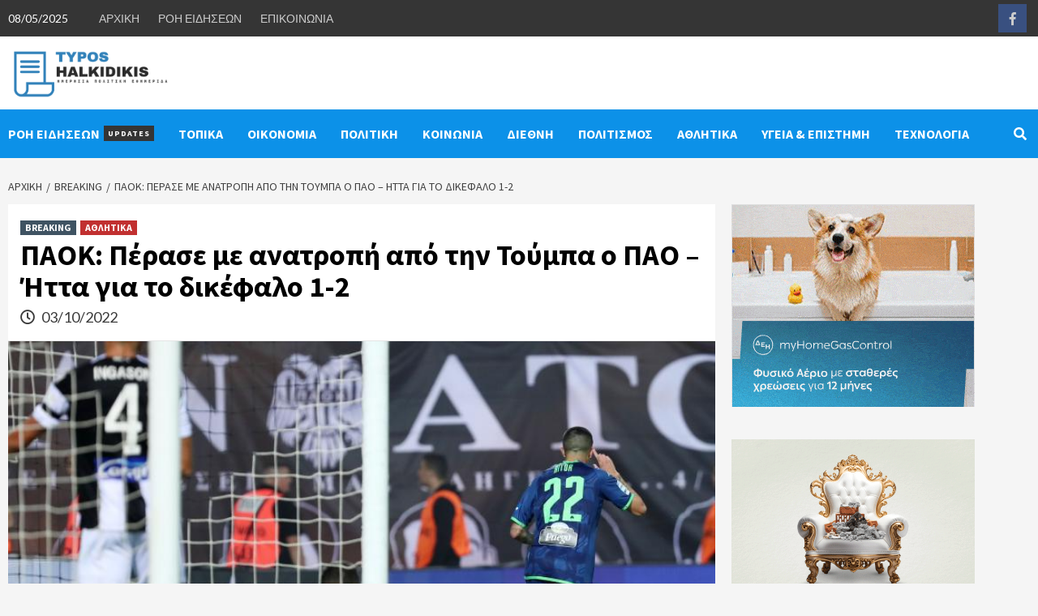

--- FILE ---
content_type: text/html; charset=UTF-8
request_url: https://typoshalkidikis.gr/paok-perase-me-anatropi-apo-tin-toympa/
body_size: 15765
content:
<!doctype html>
<html lang="el">
<head>
<meta charset="UTF-8">
<meta name="viewport" content="width=device-width, initial-scale=1">
<link rel="profile" href="https://gmpg.org/xfn/11">
<title>ΠΑΟΚ: Πέρασε με ανατροπή από την Τούμπα ο ΠΑΟ &#8211; Ήττα για το δικέφαλο 1-2 &#8211; ΤΥΠΟΣ ΧΑΛΚΙΔΙΚΗΣ</title>
<meta name='robots' content='max-image-preview:large' />
<link rel='dns-prefetch' href='//fonts.googleapis.com' />
<link rel="alternate" type="application/rss+xml" title="Ροή RSS &raquo; ΤΥΠΟΣ ΧΑΛΚΙΔΙΚΗΣ" href="https://typoshalkidikis.gr/feed/" />
<!-- This site uses the Google Analytics by MonsterInsights plugin v8.12.1 - Using Analytics tracking - https://www.monsterinsights.com/ -->
<script
src="//www.googletagmanager.com/gtag/js?id=UA-52005766-29"  data-cfasync="false" data-wpfc-render="false" type="text/javascript" async></script>
<script data-cfasync="false" data-wpfc-render="false" type="text/javascript">
var mi_version = '8.12.1';
var mi_track_user = true;
var mi_no_track_reason = '';
var disableStrs = [
'ga-disable-UA-52005766-29',
];
/* Function to detect opted out users */
function __gtagTrackerIsOptedOut() {
for (var index = 0; index < disableStrs.length; index++) {
if (document.cookie.indexOf(disableStrs[index] + '=true') > -1) {
return true;
}
}
return false;
}
/* Disable tracking if the opt-out cookie exists. */
if (__gtagTrackerIsOptedOut()) {
for (var index = 0; index < disableStrs.length; index++) {
window[disableStrs[index]] = true;
}
}
/* Opt-out function */
function __gtagTrackerOptout() {
for (var index = 0; index < disableStrs.length; index++) {
document.cookie = disableStrs[index] + '=true; expires=Thu, 31 Dec 2099 23:59:59 UTC; path=/';
window[disableStrs[index]] = true;
}
}
if ('undefined' === typeof gaOptout) {
function gaOptout() {
__gtagTrackerOptout();
}
}
window.dataLayer = window.dataLayer || [];
window.MonsterInsightsDualTracker = {
helpers: {},
trackers: {},
};
if (mi_track_user) {
function __gtagDataLayer() {
dataLayer.push(arguments);
}
function __gtagTracker(type, name, parameters) {
if (!parameters) {
parameters = {};
}
if (parameters.send_to) {
__gtagDataLayer.apply(null, arguments);
return;
}
if (type === 'event') {
parameters.send_to = monsterinsights_frontend.ua;
__gtagDataLayer(type, name, parameters);
} else {
__gtagDataLayer.apply(null, arguments);
}
}
__gtagTracker('js', new Date());
__gtagTracker('set', {
'developer_id.dZGIzZG': true,
});
__gtagTracker('config', 'UA-52005766-29', {"forceSSL":"true"} );
window.gtag = __gtagTracker;										(function () {
/* https://developers.google.com/analytics/devguides/collection/analyticsjs/ */
/* ga and __gaTracker compatibility shim. */
var noopfn = function () {
return null;
};
var newtracker = function () {
return new Tracker();
};
var Tracker = function () {
return null;
};
var p = Tracker.prototype;
p.get = noopfn;
p.set = noopfn;
p.send = function () {
var args = Array.prototype.slice.call(arguments);
args.unshift('send');
__gaTracker.apply(null, args);
};
var __gaTracker = function () {
var len = arguments.length;
if (len === 0) {
return;
}
var f = arguments[len - 1];
if (typeof f !== 'object' || f === null || typeof f.hitCallback !== 'function') {
if ('send' === arguments[0]) {
var hitConverted, hitObject = false, action;
if ('event' === arguments[1]) {
if ('undefined' !== typeof arguments[3]) {
hitObject = {
'eventAction': arguments[3],
'eventCategory': arguments[2],
'eventLabel': arguments[4],
'value': arguments[5] ? arguments[5] : 1,
}
}
}
if ('pageview' === arguments[1]) {
if ('undefined' !== typeof arguments[2]) {
hitObject = {
'eventAction': 'page_view',
'page_path': arguments[2],
}
}
}
if (typeof arguments[2] === 'object') {
hitObject = arguments[2];
}
if (typeof arguments[5] === 'object') {
Object.assign(hitObject, arguments[5]);
}
if ('undefined' !== typeof arguments[1].hitType) {
hitObject = arguments[1];
if ('pageview' === hitObject.hitType) {
hitObject.eventAction = 'page_view';
}
}
if (hitObject) {
action = 'timing' === arguments[1].hitType ? 'timing_complete' : hitObject.eventAction;
hitConverted = mapArgs(hitObject);
__gtagTracker('event', action, hitConverted);
}
}
return;
}
function mapArgs(args) {
var arg, hit = {};
var gaMap = {
'eventCategory': 'event_category',
'eventAction': 'event_action',
'eventLabel': 'event_label',
'eventValue': 'event_value',
'nonInteraction': 'non_interaction',
'timingCategory': 'event_category',
'timingVar': 'name',
'timingValue': 'value',
'timingLabel': 'event_label',
'page': 'page_path',
'location': 'page_location',
'title': 'page_title',
};
for (arg in args) {
if (!(!args.hasOwnProperty(arg) || !gaMap.hasOwnProperty(arg))) {
hit[gaMap[arg]] = args[arg];
} else {
hit[arg] = args[arg];
}
}
return hit;
}
try {
f.hitCallback();
} catch (ex) {
}
};
__gaTracker.create = newtracker;
__gaTracker.getByName = newtracker;
__gaTracker.getAll = function () {
return [];
};
__gaTracker.remove = noopfn;
__gaTracker.loaded = true;
window['__gaTracker'] = __gaTracker;
})();
} else {
console.log("");
(function () {
function __gtagTracker() {
return null;
}
window['__gtagTracker'] = __gtagTracker;
window['gtag'] = __gtagTracker;
})();
}
</script>
<!-- / Google Analytics by MonsterInsights -->
<!-- <link rel='stylesheet' id='wp-block-library-css' href='https://typoshalkidikis.gr/wp-includes/css/dist/block-library/style.min.css?ver=6.1.1' type='text/css' media='all' /> -->
<!-- <link rel='stylesheet' id='classic-theme-styles-css' href='https://typoshalkidikis.gr/wp-includes/css/classic-themes.min.css?ver=1' type='text/css' media='all' /> -->
<link rel="stylesheet" type="text/css" href="//typoshalkidikis.gr/wp-content/cache/wpfc-minified/6m8y1234/buoma.css" media="all"/>
<style id='global-styles-inline-css' type='text/css'>
body{--wp--preset--color--black: #000000;--wp--preset--color--cyan-bluish-gray: #abb8c3;--wp--preset--color--white: #ffffff;--wp--preset--color--pale-pink: #f78da7;--wp--preset--color--vivid-red: #cf2e2e;--wp--preset--color--luminous-vivid-orange: #ff6900;--wp--preset--color--luminous-vivid-amber: #fcb900;--wp--preset--color--light-green-cyan: #7bdcb5;--wp--preset--color--vivid-green-cyan: #00d084;--wp--preset--color--pale-cyan-blue: #8ed1fc;--wp--preset--color--vivid-cyan-blue: #0693e3;--wp--preset--color--vivid-purple: #9b51e0;--wp--preset--gradient--vivid-cyan-blue-to-vivid-purple: linear-gradient(135deg,rgba(6,147,227,1) 0%,rgb(155,81,224) 100%);--wp--preset--gradient--light-green-cyan-to-vivid-green-cyan: linear-gradient(135deg,rgb(122,220,180) 0%,rgb(0,208,130) 100%);--wp--preset--gradient--luminous-vivid-amber-to-luminous-vivid-orange: linear-gradient(135deg,rgba(252,185,0,1) 0%,rgba(255,105,0,1) 100%);--wp--preset--gradient--luminous-vivid-orange-to-vivid-red: linear-gradient(135deg,rgba(255,105,0,1) 0%,rgb(207,46,46) 100%);--wp--preset--gradient--very-light-gray-to-cyan-bluish-gray: linear-gradient(135deg,rgb(238,238,238) 0%,rgb(169,184,195) 100%);--wp--preset--gradient--cool-to-warm-spectrum: linear-gradient(135deg,rgb(74,234,220) 0%,rgb(151,120,209) 20%,rgb(207,42,186) 40%,rgb(238,44,130) 60%,rgb(251,105,98) 80%,rgb(254,248,76) 100%);--wp--preset--gradient--blush-light-purple: linear-gradient(135deg,rgb(255,206,236) 0%,rgb(152,150,240) 100%);--wp--preset--gradient--blush-bordeaux: linear-gradient(135deg,rgb(254,205,165) 0%,rgb(254,45,45) 50%,rgb(107,0,62) 100%);--wp--preset--gradient--luminous-dusk: linear-gradient(135deg,rgb(255,203,112) 0%,rgb(199,81,192) 50%,rgb(65,88,208) 100%);--wp--preset--gradient--pale-ocean: linear-gradient(135deg,rgb(255,245,203) 0%,rgb(182,227,212) 50%,rgb(51,167,181) 100%);--wp--preset--gradient--electric-grass: linear-gradient(135deg,rgb(202,248,128) 0%,rgb(113,206,126) 100%);--wp--preset--gradient--midnight: linear-gradient(135deg,rgb(2,3,129) 0%,rgb(40,116,252) 100%);--wp--preset--duotone--dark-grayscale: url('#wp-duotone-dark-grayscale');--wp--preset--duotone--grayscale: url('#wp-duotone-grayscale');--wp--preset--duotone--purple-yellow: url('#wp-duotone-purple-yellow');--wp--preset--duotone--blue-red: url('#wp-duotone-blue-red');--wp--preset--duotone--midnight: url('#wp-duotone-midnight');--wp--preset--duotone--magenta-yellow: url('#wp-duotone-magenta-yellow');--wp--preset--duotone--purple-green: url('#wp-duotone-purple-green');--wp--preset--duotone--blue-orange: url('#wp-duotone-blue-orange');--wp--preset--font-size--small: 13px;--wp--preset--font-size--medium: 20px;--wp--preset--font-size--large: 36px;--wp--preset--font-size--x-large: 42px;--wp--preset--spacing--20: 0.44rem;--wp--preset--spacing--30: 0.67rem;--wp--preset--spacing--40: 1rem;--wp--preset--spacing--50: 1.5rem;--wp--preset--spacing--60: 2.25rem;--wp--preset--spacing--70: 3.38rem;--wp--preset--spacing--80: 5.06rem;}:where(.is-layout-flex){gap: 0.5em;}body .is-layout-flow > .alignleft{float: left;margin-inline-start: 0;margin-inline-end: 2em;}body .is-layout-flow > .alignright{float: right;margin-inline-start: 2em;margin-inline-end: 0;}body .is-layout-flow > .aligncenter{margin-left: auto !important;margin-right: auto !important;}body .is-layout-constrained > .alignleft{float: left;margin-inline-start: 0;margin-inline-end: 2em;}body .is-layout-constrained > .alignright{float: right;margin-inline-start: 2em;margin-inline-end: 0;}body .is-layout-constrained > .aligncenter{margin-left: auto !important;margin-right: auto !important;}body .is-layout-constrained > :where(:not(.alignleft):not(.alignright):not(.alignfull)){max-width: var(--wp--style--global--content-size);margin-left: auto !important;margin-right: auto !important;}body .is-layout-constrained > .alignwide{max-width: var(--wp--style--global--wide-size);}body .is-layout-flex{display: flex;}body .is-layout-flex{flex-wrap: wrap;align-items: center;}body .is-layout-flex > *{margin: 0;}:where(.wp-block-columns.is-layout-flex){gap: 2em;}.has-black-color{color: var(--wp--preset--color--black) !important;}.has-cyan-bluish-gray-color{color: var(--wp--preset--color--cyan-bluish-gray) !important;}.has-white-color{color: var(--wp--preset--color--white) !important;}.has-pale-pink-color{color: var(--wp--preset--color--pale-pink) !important;}.has-vivid-red-color{color: var(--wp--preset--color--vivid-red) !important;}.has-luminous-vivid-orange-color{color: var(--wp--preset--color--luminous-vivid-orange) !important;}.has-luminous-vivid-amber-color{color: var(--wp--preset--color--luminous-vivid-amber) !important;}.has-light-green-cyan-color{color: var(--wp--preset--color--light-green-cyan) !important;}.has-vivid-green-cyan-color{color: var(--wp--preset--color--vivid-green-cyan) !important;}.has-pale-cyan-blue-color{color: var(--wp--preset--color--pale-cyan-blue) !important;}.has-vivid-cyan-blue-color{color: var(--wp--preset--color--vivid-cyan-blue) !important;}.has-vivid-purple-color{color: var(--wp--preset--color--vivid-purple) !important;}.has-black-background-color{background-color: var(--wp--preset--color--black) !important;}.has-cyan-bluish-gray-background-color{background-color: var(--wp--preset--color--cyan-bluish-gray) !important;}.has-white-background-color{background-color: var(--wp--preset--color--white) !important;}.has-pale-pink-background-color{background-color: var(--wp--preset--color--pale-pink) !important;}.has-vivid-red-background-color{background-color: var(--wp--preset--color--vivid-red) !important;}.has-luminous-vivid-orange-background-color{background-color: var(--wp--preset--color--luminous-vivid-orange) !important;}.has-luminous-vivid-amber-background-color{background-color: var(--wp--preset--color--luminous-vivid-amber) !important;}.has-light-green-cyan-background-color{background-color: var(--wp--preset--color--light-green-cyan) !important;}.has-vivid-green-cyan-background-color{background-color: var(--wp--preset--color--vivid-green-cyan) !important;}.has-pale-cyan-blue-background-color{background-color: var(--wp--preset--color--pale-cyan-blue) !important;}.has-vivid-cyan-blue-background-color{background-color: var(--wp--preset--color--vivid-cyan-blue) !important;}.has-vivid-purple-background-color{background-color: var(--wp--preset--color--vivid-purple) !important;}.has-black-border-color{border-color: var(--wp--preset--color--black) !important;}.has-cyan-bluish-gray-border-color{border-color: var(--wp--preset--color--cyan-bluish-gray) !important;}.has-white-border-color{border-color: var(--wp--preset--color--white) !important;}.has-pale-pink-border-color{border-color: var(--wp--preset--color--pale-pink) !important;}.has-vivid-red-border-color{border-color: var(--wp--preset--color--vivid-red) !important;}.has-luminous-vivid-orange-border-color{border-color: var(--wp--preset--color--luminous-vivid-orange) !important;}.has-luminous-vivid-amber-border-color{border-color: var(--wp--preset--color--luminous-vivid-amber) !important;}.has-light-green-cyan-border-color{border-color: var(--wp--preset--color--light-green-cyan) !important;}.has-vivid-green-cyan-border-color{border-color: var(--wp--preset--color--vivid-green-cyan) !important;}.has-pale-cyan-blue-border-color{border-color: var(--wp--preset--color--pale-cyan-blue) !important;}.has-vivid-cyan-blue-border-color{border-color: var(--wp--preset--color--vivid-cyan-blue) !important;}.has-vivid-purple-border-color{border-color: var(--wp--preset--color--vivid-purple) !important;}.has-vivid-cyan-blue-to-vivid-purple-gradient-background{background: var(--wp--preset--gradient--vivid-cyan-blue-to-vivid-purple) !important;}.has-light-green-cyan-to-vivid-green-cyan-gradient-background{background: var(--wp--preset--gradient--light-green-cyan-to-vivid-green-cyan) !important;}.has-luminous-vivid-amber-to-luminous-vivid-orange-gradient-background{background: var(--wp--preset--gradient--luminous-vivid-amber-to-luminous-vivid-orange) !important;}.has-luminous-vivid-orange-to-vivid-red-gradient-background{background: var(--wp--preset--gradient--luminous-vivid-orange-to-vivid-red) !important;}.has-very-light-gray-to-cyan-bluish-gray-gradient-background{background: var(--wp--preset--gradient--very-light-gray-to-cyan-bluish-gray) !important;}.has-cool-to-warm-spectrum-gradient-background{background: var(--wp--preset--gradient--cool-to-warm-spectrum) !important;}.has-blush-light-purple-gradient-background{background: var(--wp--preset--gradient--blush-light-purple) !important;}.has-blush-bordeaux-gradient-background{background: var(--wp--preset--gradient--blush-bordeaux) !important;}.has-luminous-dusk-gradient-background{background: var(--wp--preset--gradient--luminous-dusk) !important;}.has-pale-ocean-gradient-background{background: var(--wp--preset--gradient--pale-ocean) !important;}.has-electric-grass-gradient-background{background: var(--wp--preset--gradient--electric-grass) !important;}.has-midnight-gradient-background{background: var(--wp--preset--gradient--midnight) !important;}.has-small-font-size{font-size: var(--wp--preset--font-size--small) !important;}.has-medium-font-size{font-size: var(--wp--preset--font-size--medium) !important;}.has-large-font-size{font-size: var(--wp--preset--font-size--large) !important;}.has-x-large-font-size{font-size: var(--wp--preset--font-size--x-large) !important;}
.wp-block-navigation a:where(:not(.wp-element-button)){color: inherit;}
:where(.wp-block-columns.is-layout-flex){gap: 2em;}
.wp-block-pullquote{font-size: 1.5em;line-height: 1.6;}
</style>
<!-- <link rel='stylesheet' id='contact-form-7-css' href='https://typoshalkidikis.gr/wp-content/plugins/contact-form-7/includes/css/styles.css?ver=5.7.2' type='text/css' media='all' /> -->
<!-- <link rel='stylesheet' id='font-awesome-v5-css' href='https://typoshalkidikis.gr/wp-content/themes/covernews/assets/font-awesome-v5/css/fontawesome-all.min.css?ver=6.1.1' type='text/css' media='all' /> -->
<!-- <link rel='stylesheet' id='bootstrap-css' href='https://typoshalkidikis.gr/wp-content/themes/covernews/assets/bootstrap/css/bootstrap.min.css?ver=6.1.1' type='text/css' media='all' /> -->
<!-- <link rel='stylesheet' id='slick-css' href='https://typoshalkidikis.gr/wp-content/themes/covernews/assets/slick/css/slick.css?ver=6.1.1' type='text/css' media='all' /> -->
<link rel="stylesheet" type="text/css" href="//typoshalkidikis.gr/wp-content/cache/wpfc-minified/op3ib8k/buoma.css" media="all"/>
<link rel='stylesheet' id='covernews-google-fonts-css' href='https://fonts.googleapis.com/css?family=Source%20Sans%20Pro:400,400i,700,700i|Lato:400,300,400italic,900,700&#038;subset=latin,latin-ext' type='text/css' media='all' />
<!-- <link rel='stylesheet' id='covernews-style-css' href='https://typoshalkidikis.gr/wp-content/themes/covernews/style.css?ver=2.5.7' type='text/css' media='all' /> -->
<link rel="stylesheet" type="text/css" href="//typoshalkidikis.gr/wp-content/cache/wpfc-minified/f3ecx4f5/buoma.css" media="all"/>
<script src='//typoshalkidikis.gr/wp-content/cache/wpfc-minified/fby3edq/buoma.js' type="text/javascript"></script>
<!-- <script type='text/javascript' src='https://typoshalkidikis.gr/wp-content/plugins/google-analytics-for-wordpress/assets/js/frontend-gtag.min.js?ver=8.12.1' id='monsterinsights-frontend-script-js'></script> -->
<script data-cfasync="false" data-wpfc-render="false" type="text/javascript" id='monsterinsights-frontend-script-js-extra'>/* <![CDATA[ */
var monsterinsights_frontend = {"js_events_tracking":"true","download_extensions":"doc,pdf,ppt,zip,xls,docx,pptx,xlsx","inbound_paths":"[]","home_url":"https:\/\/typoshalkidikis.gr","hash_tracking":"false","ua":"UA-52005766-29","v4_id":""};/* ]]> */
</script>
<script src='//typoshalkidikis.gr/wp-content/cache/wpfc-minified/7mq7s2o4/buoma.js' type="text/javascript"></script>
<!-- <script type='text/javascript' src='https://typoshalkidikis.gr/wp-includes/js/jquery/jquery.min.js?ver=3.6.1' id='jquery-core-js'></script> -->
<!-- <script type='text/javascript' src='https://typoshalkidikis.gr/wp-includes/js/jquery/jquery-migrate.min.js?ver=3.3.2' id='jquery-migrate-js'></script> -->
<link rel="https://api.w.org/" href="https://typoshalkidikis.gr/wp-json/" /><link rel="alternate" type="application/json" href="https://typoshalkidikis.gr/wp-json/wp/v2/posts/33279" /><link rel="EditURI" type="application/rsd+xml" title="RSD" href="https://typoshalkidikis.gr/xmlrpc.php?rsd" />
<link rel="wlwmanifest" type="application/wlwmanifest+xml" href="https://typoshalkidikis.gr/wp-includes/wlwmanifest.xml" />
<meta name="generator" content="WordPress 6.1.1" />
<link rel="canonical" href="https://typoshalkidikis.gr/paok-perase-me-anatropi-apo-tin-toympa/" />
<link rel='shortlink' href='https://typoshalkidikis.gr/?p=33279' />
<link rel="alternate" type="application/json+oembed" href="https://typoshalkidikis.gr/wp-json/oembed/1.0/embed?url=https%3A%2F%2Ftyposhalkidikis.gr%2Fpaok-perase-me-anatropi-apo-tin-toympa%2F" />
<link rel="alternate" type="text/xml+oembed" href="https://typoshalkidikis.gr/wp-json/oembed/1.0/embed?url=https%3A%2F%2Ftyposhalkidikis.gr%2Fpaok-perase-me-anatropi-apo-tin-toympa%2F&#038;format=xml" />
<meta property="og:image" itemprop="image" content="https://typoshalkidikis.gr/wp-content/uploads/2022/10/paok-pao.jpg">
<meta property="og:image:url" content="https://typoshalkidikis.gr/wp-content/uploads/2022/10/paok-pao.jpg">
<meta property="og:image:secure_url" content="https://typoshalkidikis.gr/wp-content/uploads/2022/10/paok-pao.jpg">
<meta property="twitter:image" content="https://typoshalkidikis.gr/wp-content/uploads/2022/10/paok-pao.jpg">
<meta property="st:image" content="https://typoshalkidikis.gr/wp-content/uploads/2022/10/paok-pao.jpg">
<link rel="image_src" href="https://typoshalkidikis.gr/wp-content/uploads/2022/10/paok-pao.jpg">
<style type="text/css">
.site-title,
.site-description {
position: absolute;
clip: rect(1px, 1px, 1px, 1px);
display: none;
}
@media (min-width: 768px){
.elementor-default .elementor-section.elementor-section-full_width > .elementor-container,
.elementor-page .elementor-section.elementor-section-full_width > .elementor-container,
.elementor-default .elementor-section.elementor-section-boxed > .elementor-container,
.elementor-page .elementor-section.elementor-section-boxed > .elementor-container {
max-width: 730px;
}
}
@media (min-width: 992px){
.elementor-default .elementor-section.elementor-section-full_width > .elementor-container,
.elementor-page .elementor-section.elementor-section-full_width > .elementor-container,
.elementor-default .elementor-section.elementor-section-boxed > .elementor-container,
.elementor-page .elementor-section.elementor-section-boxed > .elementor-container {
max-width: 950px;
}
}
@media only screen and (min-width: 1401px){
.elementor-default .elementor-section.elementor-section-full_width > .elementor-container,
.elementor-page .elementor-section.elementor-section-full_width > .elementor-container,
.elementor-default .elementor-section.elementor-section-boxed > .elementor-container,
.elementor-page .elementor-section.elementor-section-boxed > .elementor-container {
max-width: 1180px;
}
}
@media only screen and (min-width: 1200px) and (max-width: 1400px){
.elementor-default .elementor-section.elementor-section-full_width > .elementor-container,
.elementor-page .elementor-section.elementor-section-full_width > .elementor-container,
.elementor-default .elementor-section.elementor-section-boxed > .elementor-container,
.elementor-page .elementor-section.elementor-section-boxed > .elementor-container {
max-width: 1160px;
}
}
@media (min-width: 1680px){
.elementor-template-full-width .elementor-section.elementor-section-full_width > .elementor-container,
.elementor-template-full-width .elementor-section.elementor-section-boxed > .elementor-container{
/* max-width: 1600px; */
}
.elementor-default .elementor-section.elementor-section-full_width > .elementor-container,
.elementor-page .elementor-section.elementor-section-full_width > .elementor-container,
.elementor-default .elementor-section.elementor-section-boxed > .elementor-container,
.elementor-page .elementor-section.elementor-section-boxed > .elementor-container {
max-width: 1580px;
}
}
.align-content-left .elementor-section-stretched,
.align-content-right .elementor-section-stretched {
max-width: 100%;
left: 0 !important;
}
</style>
<link rel="icon" href="https://typoshalkidikis.gr/wp-content/uploads/2022/04/fav-typos-22-150x150.png" sizes="32x32" />
<link rel="icon" href="https://typoshalkidikis.gr/wp-content/uploads/2022/04/fav-typos-22.png" sizes="192x192" />
<link rel="apple-touch-icon" href="https://typoshalkidikis.gr/wp-content/uploads/2022/04/fav-typos-22.png" />
<meta name="msapplication-TileImage" content="https://typoshalkidikis.gr/wp-content/uploads/2022/04/fav-typos-22.png" />
<style type="text/css" id="wp-custom-css">
/* Top Header */
@media only screen and (max-width: 768px) {
.top-masthead {
display: none;
}
}
header#masthead, .covernews_posts_slider_widget {
margin-bottom: 10px;
background: white;
}
.grecaptcha-badge {
display:none!important;
}
.footer-nav-wrapper ul li {
display: inline-block;
font-size: 14px;
}		</style>
</head>
<body class="post-template-default single single-post postid-33279 single-format-standard wp-custom-logo wp-embed-responsive default-content-layout aft-sticky-sidebar default single-content-mode-default header-image-default align-content-left">
<svg xmlns="http://www.w3.org/2000/svg" viewBox="0 0 0 0" width="0" height="0" focusable="false" role="none" style="visibility: hidden; position: absolute; left: -9999px; overflow: hidden;" ><defs><filter id="wp-duotone-dark-grayscale"><feColorMatrix color-interpolation-filters="sRGB" type="matrix" values=" .299 .587 .114 0 0 .299 .587 .114 0 0 .299 .587 .114 0 0 .299 .587 .114 0 0 " /><feComponentTransfer color-interpolation-filters="sRGB" ><feFuncR type="table" tableValues="0 0.49803921568627" /><feFuncG type="table" tableValues="0 0.49803921568627" /><feFuncB type="table" tableValues="0 0.49803921568627" /><feFuncA type="table" tableValues="1 1" /></feComponentTransfer><feComposite in2="SourceGraphic" operator="in" /></filter></defs></svg><svg xmlns="http://www.w3.org/2000/svg" viewBox="0 0 0 0" width="0" height="0" focusable="false" role="none" style="visibility: hidden; position: absolute; left: -9999px; overflow: hidden;" ><defs><filter id="wp-duotone-grayscale"><feColorMatrix color-interpolation-filters="sRGB" type="matrix" values=" .299 .587 .114 0 0 .299 .587 .114 0 0 .299 .587 .114 0 0 .299 .587 .114 0 0 " /><feComponentTransfer color-interpolation-filters="sRGB" ><feFuncR type="table" tableValues="0 1" /><feFuncG type="table" tableValues="0 1" /><feFuncB type="table" tableValues="0 1" /><feFuncA type="table" tableValues="1 1" /></feComponentTransfer><feComposite in2="SourceGraphic" operator="in" /></filter></defs></svg><svg xmlns="http://www.w3.org/2000/svg" viewBox="0 0 0 0" width="0" height="0" focusable="false" role="none" style="visibility: hidden; position: absolute; left: -9999px; overflow: hidden;" ><defs><filter id="wp-duotone-purple-yellow"><feColorMatrix color-interpolation-filters="sRGB" type="matrix" values=" .299 .587 .114 0 0 .299 .587 .114 0 0 .299 .587 .114 0 0 .299 .587 .114 0 0 " /><feComponentTransfer color-interpolation-filters="sRGB" ><feFuncR type="table" tableValues="0.54901960784314 0.98823529411765" /><feFuncG type="table" tableValues="0 1" /><feFuncB type="table" tableValues="0.71764705882353 0.25490196078431" /><feFuncA type="table" tableValues="1 1" /></feComponentTransfer><feComposite in2="SourceGraphic" operator="in" /></filter></defs></svg><svg xmlns="http://www.w3.org/2000/svg" viewBox="0 0 0 0" width="0" height="0" focusable="false" role="none" style="visibility: hidden; position: absolute; left: -9999px; overflow: hidden;" ><defs><filter id="wp-duotone-blue-red"><feColorMatrix color-interpolation-filters="sRGB" type="matrix" values=" .299 .587 .114 0 0 .299 .587 .114 0 0 .299 .587 .114 0 0 .299 .587 .114 0 0 " /><feComponentTransfer color-interpolation-filters="sRGB" ><feFuncR type="table" tableValues="0 1" /><feFuncG type="table" tableValues="0 0.27843137254902" /><feFuncB type="table" tableValues="0.5921568627451 0.27843137254902" /><feFuncA type="table" tableValues="1 1" /></feComponentTransfer><feComposite in2="SourceGraphic" operator="in" /></filter></defs></svg><svg xmlns="http://www.w3.org/2000/svg" viewBox="0 0 0 0" width="0" height="0" focusable="false" role="none" style="visibility: hidden; position: absolute; left: -9999px; overflow: hidden;" ><defs><filter id="wp-duotone-midnight"><feColorMatrix color-interpolation-filters="sRGB" type="matrix" values=" .299 .587 .114 0 0 .299 .587 .114 0 0 .299 .587 .114 0 0 .299 .587 .114 0 0 " /><feComponentTransfer color-interpolation-filters="sRGB" ><feFuncR type="table" tableValues="0 0" /><feFuncG type="table" tableValues="0 0.64705882352941" /><feFuncB type="table" tableValues="0 1" /><feFuncA type="table" tableValues="1 1" /></feComponentTransfer><feComposite in2="SourceGraphic" operator="in" /></filter></defs></svg><svg xmlns="http://www.w3.org/2000/svg" viewBox="0 0 0 0" width="0" height="0" focusable="false" role="none" style="visibility: hidden; position: absolute; left: -9999px; overflow: hidden;" ><defs><filter id="wp-duotone-magenta-yellow"><feColorMatrix color-interpolation-filters="sRGB" type="matrix" values=" .299 .587 .114 0 0 .299 .587 .114 0 0 .299 .587 .114 0 0 .299 .587 .114 0 0 " /><feComponentTransfer color-interpolation-filters="sRGB" ><feFuncR type="table" tableValues="0.78039215686275 1" /><feFuncG type="table" tableValues="0 0.94901960784314" /><feFuncB type="table" tableValues="0.35294117647059 0.47058823529412" /><feFuncA type="table" tableValues="1 1" /></feComponentTransfer><feComposite in2="SourceGraphic" operator="in" /></filter></defs></svg><svg xmlns="http://www.w3.org/2000/svg" viewBox="0 0 0 0" width="0" height="0" focusable="false" role="none" style="visibility: hidden; position: absolute; left: -9999px; overflow: hidden;" ><defs><filter id="wp-duotone-purple-green"><feColorMatrix color-interpolation-filters="sRGB" type="matrix" values=" .299 .587 .114 0 0 .299 .587 .114 0 0 .299 .587 .114 0 0 .299 .587 .114 0 0 " /><feComponentTransfer color-interpolation-filters="sRGB" ><feFuncR type="table" tableValues="0.65098039215686 0.40392156862745" /><feFuncG type="table" tableValues="0 1" /><feFuncB type="table" tableValues="0.44705882352941 0.4" /><feFuncA type="table" tableValues="1 1" /></feComponentTransfer><feComposite in2="SourceGraphic" operator="in" /></filter></defs></svg><svg xmlns="http://www.w3.org/2000/svg" viewBox="0 0 0 0" width="0" height="0" focusable="false" role="none" style="visibility: hidden; position: absolute; left: -9999px; overflow: hidden;" ><defs><filter id="wp-duotone-blue-orange"><feColorMatrix color-interpolation-filters="sRGB" type="matrix" values=" .299 .587 .114 0 0 .299 .587 .114 0 0 .299 .587 .114 0 0 .299 .587 .114 0 0 " /><feComponentTransfer color-interpolation-filters="sRGB" ><feFuncR type="table" tableValues="0.098039215686275 1" /><feFuncG type="table" tableValues="0 0.66274509803922" /><feFuncB type="table" tableValues="0.84705882352941 0.41960784313725" /><feFuncA type="table" tableValues="1 1" /></feComponentTransfer><feComposite in2="SourceGraphic" operator="in" /></filter></defs></svg>
<div id="page" class="site">
<a class="skip-link screen-reader-text" href="#content">Skip to content</a>
<div class="header-layout-1">
<div class="top-masthead">
<div class="container">
<div class="row">
<div class="col-xs-12 col-sm-12 col-md-8 device-center">
<span class="topbar-date">
08/05/2025                                    </span>
<div class="top-navigation"><ul id="top-menu" class="menu"><li id="menu-item-30459" class="menu-item menu-item-type-post_type menu-item-object-page menu-item-home menu-item-30459"><a href="https://typoshalkidikis.gr/">ΑΡΧΙΚΗ</a></li>
<li id="menu-item-30460" class="menu-item menu-item-type-post_type menu-item-object-page current_page_parent menu-item-30460"><a href="https://typoshalkidikis.gr/oles-oi-eidiseis/">ΡΟΗ ΕΙΔΗΣΕΩΝ</a></li>
<li id="menu-item-30461" class="menu-item menu-item-type-post_type menu-item-object-page menu-item-30461"><a href="https://typoshalkidikis.gr/contact/">ΕΠΙΚΟΙΝΩΝΙΑ</a></li>
</ul></div>                            </div>
<div class="col-xs-12 col-sm-12 col-md-4 pull-right">
<div class="social-navigation"><ul id="social-menu" class="menu"><li id="menu-item-30462" class="menu-item menu-item-type-custom menu-item-object-custom menu-item-30462"><a href="https://facebook.com/"><span class="screen-reader-text">Facebook</span></a></li>
</ul></div>                            </div>
</div>
</div>
</div> <!--    Topbar Ends-->
<header id="masthead" class="site-header">
<div class="masthead-banner "
data-background="">
<div class="container">
<div class="row ">
<div class="col-md-2">
<div class="site-branding">
<a href="https://typoshalkidikis.gr/" class="custom-logo-link" rel="home"><img width="514" height="180" src="https://typoshalkidikis.gr/wp-content/uploads/2022/04/typos_halkidikis_logo_22.png" class="custom-logo" alt="ΤΥΠΟΣ ΧΑΛΚΙΔΙΚΗΣ" decoding="async" /></a>                                    <p class="site-title font-family-1">
<a href="https://typoshalkidikis.gr/"
rel="home">ΤΥΠΟΣ ΧΑΛΚΙΔΙΚΗΣ</a>
</p>
<p class="site-description">Τοπικά, Διεθνή, Πολιτική, Οικονομικά, Αθλητικά</p>
</div>
</div>
<div class="col-md-10">
</div>
</div>
</div>
</div>
<nav id="site-navigation" class="main-navigation">
<div class="container">
<div class="row">
<div class="kol-12">
<div class="navigation-container">
<div class="main-navigation-container-items-wrapper">
<span class="toggle-menu" aria-controls="primary-menu" aria-expanded="false">
<a href="javascript:void(0)" class="aft-void-menu">
<span class="screen-reader-text">Primary Menu</span>
<i class="ham"></i>
</a>
</span>
<span class="af-mobile-site-title-wrap">
<a href="https://typoshalkidikis.gr/" class="custom-logo-link" rel="home"><img width="514" height="180" src="https://typoshalkidikis.gr/wp-content/uploads/2022/04/typos_halkidikis_logo_22.png" class="custom-logo" alt="ΤΥΠΟΣ ΧΑΛΚΙΔΙΚΗΣ" decoding="async" /></a>                                    <p class="site-title font-family-1">
<a href="https://typoshalkidikis.gr/"
rel="home">ΤΥΠΟΣ ΧΑΛΚΙΔΙΚΗΣ</a>
</p>
</span>
<div class="menu main-menu"><ul id="primary-menu" class="menu"><li id="menu-item-30453" class="menu-item menu-item-type-post_type menu-item-object-page current_page_parent menu-item-30453"><a href="https://typoshalkidikis.gr/oles-oi-eidiseis/">ΡΟΗ ΕΙΔΗΣΕΩΝ<span class="menu-description">UPDATES</span></a></li>
<li id="menu-item-253" class="menu-item menu-item-type-taxonomy menu-item-object-category menu-item-253"><a href="https://typoshalkidikis.gr/category/topika/">ΤΟΠΙΚΑ</a></li>
<li id="menu-item-274" class="menu-item menu-item-type-taxonomy menu-item-object-category menu-item-274"><a href="https://typoshalkidikis.gr/category/oikonomia/">ΟΙΚΟΝΟΜΙΑ</a></li>
<li id="menu-item-149" class="menu-item menu-item-type-taxonomy menu-item-object-category menu-item-149"><a href="https://typoshalkidikis.gr/category/politiki/">ΠΟΛΙΤΙΚΗ</a></li>
<li id="menu-item-30463" class="menu-item menu-item-type-taxonomy menu-item-object-category menu-item-30463"><a href="https://typoshalkidikis.gr/category/koinonia/">ΚΟΙΝΩΝΙΑ</a></li>
<li id="menu-item-275" class="menu-item menu-item-type-taxonomy menu-item-object-category menu-item-275"><a href="https://typoshalkidikis.gr/category/diethni/">ΔΙΕΘΝΗ</a></li>
<li id="menu-item-400" class="menu-item menu-item-type-taxonomy menu-item-object-category menu-item-400"><a href="https://typoshalkidikis.gr/category/politismos/">ΠΟΛΙΤΙΣΜΟΣ</a></li>
<li id="menu-item-174" class="menu-item menu-item-type-taxonomy menu-item-object-category current-post-ancestor current-menu-parent current-post-parent menu-item-174"><a href="https://typoshalkidikis.gr/category/athlitika/">ΑΘΛΗΤΙΚΑ</a></li>
<li id="menu-item-254" class="menu-item menu-item-type-taxonomy menu-item-object-category menu-item-254"><a href="https://typoshalkidikis.gr/category/ygeia-epistimi/">ΥΓΕΙΑ &amp; ΕΠΙΣΤΗΜΗ</a></li>
<li id="menu-item-175" class="menu-item menu-item-type-taxonomy menu-item-object-category menu-item-175"><a href="https://typoshalkidikis.gr/category/technologia/">ΤΕΧΝΟΛΟΓΙΑ</a></li>
</ul></div>                                </div>
<div class="cart-search">
<div class="af-search-wrap">
<div class="search-overlay">
<a href="#" title="Search" class="search-icon">
<i class="fa fa-search"></i>
</a>
<div class="af-search-form">
<form role="search" method="get" class="search-form" action="https://typoshalkidikis.gr/">
<label>
<span class="screen-reader-text">Αναζήτηση για:</span>
<input type="search" class="search-field" placeholder="Αναζήτηση&hellip;" value="" name="s" />
</label>
<input type="submit" class="search-submit" value="Αναζήτηση" />
</form>                                            </div>
</div>
</div>
</div>
</div>
</div>
</div>
</div>
</nav>
</header>
</div>
<div id="content" class="container">
<div class="em-breadcrumbs font-family-1 covernews-breadcrumbs">
<div class="row">
<div role="navigation" aria-label="Breadcrumbs" class="breadcrumb-trail breadcrumbs" itemprop="breadcrumb"><ul class="trail-items" itemscope itemtype="http://schema.org/BreadcrumbList"><meta name="numberOfItems" content="3" /><meta name="itemListOrder" content="Ascending" /><li itemprop="itemListElement" itemscope itemtype="http://schema.org/ListItem" class="trail-item trail-begin"><a href="https://typoshalkidikis.gr/" rel="home" itemprop="item"><span itemprop="name">Αρχική</span></a><meta itemprop="position" content="1" /></li><li itemprop="itemListElement" itemscope itemtype="http://schema.org/ListItem" class="trail-item"><a href="https://typoshalkidikis.gr/category/breaking/" itemprop="item"><span itemprop="name">BREAKING</span></a><meta itemprop="position" content="2" /></li><li itemprop="itemListElement" itemscope itemtype="http://schema.org/ListItem" class="trail-item trail-end"><a href="https://typoshalkidikis.gr/paok-perase-me-anatropi-apo-tin-toympa/" itemprop="item"><span itemprop="name">ΠΑΟΚ: Πέρασε με ανατροπή από την Τούμπα ο ΠΑΟ &#8211; Ήττα για το δικέφαλο 1-2</span></a><meta itemprop="position" content="3" /></li></ul></div>            </div>
</div>
<div class="section-block-upper row">
<div id="primary" class="content-area">
<main id="main" class="site-main">
<article id="post-33279" class="af-single-article post-33279 post type-post status-publish format-standard has-post-thumbnail hentry category-breaking category-athlitika">
<div class="entry-content-wrap">
<header class="entry-header">
<div class="header-details-wrapper">
<div class="entry-header-details">
<div class="figure-categories figure-categories-bg">
<ul class="cat-links"><li class="meta-category">
<a class="covernews-categories category-color-2" href="https://typoshalkidikis.gr/category/breaking/" alt="View all posts in BREAKING"> 
BREAKING
</a>
</li><li class="meta-category">
<a class="covernews-categories category-color-1" href="https://typoshalkidikis.gr/category/athlitika/" alt="View all posts in ΑΘΛΗΤΙΚΑ"> 
ΑΘΛΗΤΙΚΑ
</a>
</li></ul>                </div>
<h1 class="entry-title">ΠΑΟΚ: Πέρασε με ανατροπή από την Τούμπα ο ΠΑΟ &#8211; Ήττα για το δικέφαλο 1-2</h1>
<span class="author-links">
<span class="item-metadata posts-date">
<i class="far fa-clock"></i>
03/10/2022            </span>
</span>
</div>
</div>
<div class="aft-post-thumbnail-wrapper">    
<div class="post-thumbnail full-width-image">
<img width="800" height="500" src="https://typoshalkidikis.gr/wp-content/uploads/2022/10/paok-pao.jpg" class="attachment-covernews-featured size-covernews-featured wp-post-image" alt="" decoding="async" srcset="https://typoshalkidikis.gr/wp-content/uploads/2022/10/paok-pao.jpg 800w, https://typoshalkidikis.gr/wp-content/uploads/2022/10/paok-pao-600x375.jpg 600w, https://typoshalkidikis.gr/wp-content/uploads/2022/10/paok-pao-768x480.jpg 768w, https://typoshalkidikis.gr/wp-content/uploads/2022/10/paok-pao-400x250.jpg 400w" sizes="(max-width: 800px) 100vw, 800px" />                </div>
</div>
</header><!-- .entry-header -->                                    
<div class="entry-content">
<h2>Έξι στα έξι μετρά ο Παναθηναϊκός που άφησε 7 βαθμούς πίσω τον ΠΑΟΚ</h2>
<figure class="wp-block-embed"><div class="wp-block-embed__wrapper">
https://312e4fc5ae10884fd8b9fd3852a93f6c.safeframe.googlesyndication.com/safeframe/1-0-38/html/container.html
</div></figure>
<p><strong>Την έκτη νίκη του σε ισάριθμα παιχνίδια στη φετινή Super League σημείωσε ο Παναθηναϊκός. Αν κι έμεινε πίσω στο σκορ από το γκολ του Νέλσον Ολιβέιρα (18&#8242;) &#8211; πρώτο του Πορτογάλου έπειτα από περίπου 14 μήνες &#8211; η ομάδα του Ιβάν Γιοβάνοβιτς έφερε τα πάνω κάτω στην Τούμπα χάρη στα δύο τέρματα του Αϊτόρ (51&#8242;, 73&#8217;πέν.), ο οποίος εφτασε τα έξι γκολ σε ισάριθμα ματς κόντρα στον ΠΑΟΚ. Στους 18 βαθμούς οι &#8220;πράσινοι&#8221;, επτά πάνω από τους διώκτες τους, με το ξεκίνημά τους να προμηνύει τίτλο.&nbsp;</strong></p>
<p>Οι φιλοξενούμενοι απείλησαν πρώτοι στο ματς, στο 12&#8242;, με τον Άνταμ Τσέριν να βρίσκει τον Αϊτόρ, το σουτ του οποίου έδιωξε δύσκολα σε κόρνερ ο Ντόμινικ Κοτάρσκι. Πέντε λεπτά μετά, από σέντρα του Λευτέρη Λύρατζη, ο Ολιβέιρα αστόχησε με το κεφάλι, αλλά στο 18&#8242; ο Πορτογάλος δε λάθεψε: ο Αντρίγια Ζίβκοβιτς έκανε την πάσα, <strong>ο Ντόουγκλας Αουγκούστο &#8220;τσίμπησε&#8221; την μπάλα όσο χρειαζόταν για να πλασάρει ο Ολιβέιρα με το δεξί τον Αλμπέρτο Μπρινιόλι για το 1-0.</strong> Οι γηπεδούχοι έριξαν το ρυθμό κι οι ευκαιρίες εξέλειπαν. Ένα σουτ του Κάλεντ Νάρεϊ (32&#8242;) κι ένα του Αντράζ Σπόραρ (37&#8242;) κατέληξαν στις αγκαλιές των τερματοφυλάκων ενώ η κεφαλιά του Γιασμίν Κούρτιτς στο 45&#8242; δε βρήκε στόχο. </p>
<p>Το δεύτερο μέρος ξεκίνησε με γκολ για τον Παναθηναϊκό.&nbsp;<strong>Ο Ρούμπεν Πέρεθ βρήκε εξαιρετικά τον Αϊτόρ στην πλάτη της αντίπαλης άμυνας, ο Ισπανός πέρασε και τον Κοτάρσκι για να κάνει σε κενή εστία το 1-1.&nbsp;</strong>Ο τραυματισμός του Ολιβέιρα, άλλαξε κι άλλο την εικόνα του αγώνα, αφού ο ΠΑΟΚ ξέμεινε από κλασικό φορ. Ωστόσο, οι γηπεδούχοι σπατάλησαν σπουδαία ευκαιρία στο 64&#8242;, όταν ο Αουγκούστο αστόχησε με το αριστερό έπειτα από την ωραία ενέργεια του Ζίβκοβιτς. Πέντε λεπτά μετά, από ασυνεννοησία στην άμυνα του ΠΑΟΚ, ο Κοτάρσκι βρήκε με τη γροθιά τον Σπόραρ.&nbsp;<strong>Η κεφαλιά του Σλοβένου πέρασε έξω, αλλά έπειτα από την παρέμβαση του VAR ο Γιούλιαν Βάινμπεργκερ έδειξε την άσπρη βούλα. Ο Αϊτόρ ευστόχησε για το 1-2 στο 73&#8242;. Κι ενώ όλα έδειχναν&#8230; τέλος, ο Γιάννης Κωνσταντέλιας ανατράπηκε από τον Όρντουρ Μάγκνουσον στο 90&#8242;. Ο Βάινμπεργκερ έδειξε αρχικά την άσπρη βούλα, αλλά έπειτα από παρέμβαση του VAR, πήρε πίσω την απόφασή του.&nbsp;</strong></p>
<p>Ο Παναθηναϊκός έφυγε με τους τρεις βαθμούς από τη Θεσσαλονίκη, υποχρεώνοντας τον ΠΑΟΚ στην πρώτη φετινή ήττα και πλέον μπορεί να ονειρεύεται την κατάκτηση του πρωταθλήματος. </p>
<p><strong>Διαιτητής:</strong>&nbsp;Γιούλιαν Βάινμπεργκερ (Αυστρία)<br>Κίτρινες: Ολιβέιρα, Κοτάρσκι, Κούρτιτς &#8211; Μάγκνουσον, Χουάνκαρ.&nbsp;</p>
<p><strong>Οι συνθέσεις:</strong></p>
<p><strong>ΠΑΟΚ (Ραζβάν Λουτσέσκου):</strong>&nbsp;Κοτάρσκι, Λύρατζης (86&#8242; Κωνσταντέλιας), Ίνγκασον, Νάσμπεργκ, Βιεϊρίνια (77&#8242; Τσαούσης), Ντάντας (76&#8242; Ελ Καντουρί), Κούρτιτς (86&#8242; Γκορντετζιάνι), Νάρεϊ, Ντάγκλας Αουγκούστο, Α. Ζίβκοβιτς, Ολιβέιρα (57&#8242; Μπίσεσβαρ).&nbsp;</p>
<p><strong>ΠΑΝΑΘΗΝΑΪΚΌΣ (Ιβάν Γιοβάνοβιτς):</strong>&nbsp;Μπρινιόλι, Σάντσες, Σένκεφελντ, Μάγκνουσον, Χουάνκαρ, Ρούμπεν, Κουρμπέλης, Τσέριν, Αϊτόρ (90&#8217;+5&#8242; Σάρλια), Μπερνάρ (90&#8242; Γκάνεα), Σπόραρ (85&#8242; Ιωαννίδης).</p>
<p>*Στην Τούμπα δεν υπήρχαν πανό εκτός αυτών που αναφέρουν τα ονόματα των έξι φίλων του ΠΑΟΚ που έχασαν τη ζωή τους στα Τέμπη πριν από 23 χρόνια. Μάλιστα, οι παίκτες των δύο ομάδων κατέθεσαν στεφάνια μπροστά στη Θύρα 4 στη μνήμη των αδικοχαμένων παιδιών.&nbsp;</p>
<p>*Εκτός αποστολής του Παναθηναϊκού έμεινε την τελευταία στιγμή ο Σεμπαστιάν Παλάσιος λόγω προβλήματος στην ποδοκνημική. &nbsp;</p>
<div class="post-item-metadata entry-meta">
</div>
<nav class="navigation post-navigation" aria-label="Continue Reading">
<h2 class="screen-reader-text">Continue Reading</h2>
<div class="nav-links"><div class="nav-previous"><a href="https://typoshalkidikis.gr/sto-soyido-genetisti-svante-paampo-t/" rel="prev"><span class="em-post-navigation">Προηγούμενο</span> Στο Σουηδό γενετιστή Σβάντε Πάαμπο το Νόμπελ Ιατρικής 2022</a></div><div class="nav-next"><a href="https://typoshalkidikis.gr/antigripika-emvolia-poioi-prepei-na-k/" rel="next"><span class="em-post-navigation">Επόμενο</span> Αντιγριπικά εμβόλια &#8211; Ποιοι πρέπει να κάνουν</a></div></div>
</nav>            </div><!-- .entry-content -->
</div>
<div class="promotionspace enable-promotionspace">
<div class="em-reated-posts  col-ten">
<h3 class="related-title">                    
Διαβάστε επίσης                </h3>
<div class="row">
<div class="col-sm-4 latest-posts-grid" data-mh="latest-posts-grid">
<div class="spotlight-post">
<figure class="categorised-article inside-img">
<div class="categorised-article-wrapper">
<div class="data-bg-hover data-bg-categorised read-bg-img">
<a href="https://typoshalkidikis.gr/ena-savvatokyriako-athlitismoy-kai-sy/">
<img width="600" height="400" src="https://typoshalkidikis.gr/wp-content/uploads/2025/05/7_100-1-600x400.jpg" class="attachment-medium size-medium wp-post-image" alt="" decoding="async" loading="lazy" srcset="https://typoshalkidikis.gr/wp-content/uploads/2025/05/7_100-1-600x400.jpg 600w, https://typoshalkidikis.gr/wp-content/uploads/2025/05/7_100-1-1024x681.jpg 1024w, https://typoshalkidikis.gr/wp-content/uploads/2025/05/7_100-1-768x511.jpg 768w, https://typoshalkidikis.gr/wp-content/uploads/2025/05/7_100-1-1536x1022.jpg 1536w, https://typoshalkidikis.gr/wp-content/uploads/2025/05/7_100-1.jpg 2048w" sizes="(max-width: 600px) 100vw, 600px" />                                        </a>
</div>
</div>
<div class="figure-categories figure-categories-bg">
<ul class="cat-links"><li class="meta-category">
<a class="covernews-categories category-color-2" href="https://typoshalkidikis.gr/category/breaking/" alt="View all posts in BREAKING"> 
BREAKING
</a>
</li><li class="meta-category">
<a class="covernews-categories category-color-1" href="https://typoshalkidikis.gr/category/topika/" alt="View all posts in ΤΟΠΙΚΑ"> 
ΤΟΠΙΚΑ
</a>
</li></ul>                                </div>
</figure>
<figcaption>
<h3 class="article-title article-title-1">
<a href="https://typoshalkidikis.gr/ena-savvatokyriako-athlitismoy-kai-sy/">
<strong>Ένα Σαββατοκύριακο αθλητισμού και συγκίνησης στον Δήμο Αριστοτέλη</strong>                                    </a>
</h3>
<div class="grid-item-metadata">
<span class="author-links">
<span class="item-metadata posts-date">
<i class="far fa-clock"></i>
08/05/2025            </span>
</span>
</div>
</figcaption>
</div>
</div>
<div class="col-sm-4 latest-posts-grid" data-mh="latest-posts-grid">
<div class="spotlight-post">
<figure class="categorised-article inside-img">
<div class="categorised-article-wrapper">
<div class="data-bg-hover data-bg-categorised read-bg-img">
<a href="https://typoshalkidikis.gr/chalkidiki-anoixe-i-sezon-peripoy-2-000-o/">
<img width="600" height="374" src="https://typoshalkidikis.gr/wp-content/uploads/2025/05/Screenshot_1-3-600x374.jpg" class="attachment-medium size-medium wp-post-image" alt="" decoding="async" loading="lazy" srcset="https://typoshalkidikis.gr/wp-content/uploads/2025/05/Screenshot_1-3-600x374.jpg 600w, https://typoshalkidikis.gr/wp-content/uploads/2025/05/Screenshot_1-3-768x479.jpg 768w, https://typoshalkidikis.gr/wp-content/uploads/2025/05/Screenshot_1-3-400x250.jpg 400w, https://typoshalkidikis.gr/wp-content/uploads/2025/05/Screenshot_1-3.jpg 790w" sizes="(max-width: 600px) 100vw, 600px" />                                        </a>
</div>
</div>
<div class="figure-categories figure-categories-bg">
<ul class="cat-links"><li class="meta-category">
<a class="covernews-categories category-color-2" href="https://typoshalkidikis.gr/category/breaking/" alt="View all posts in BREAKING"> 
BREAKING
</a>
</li><li class="meta-category">
<a class="covernews-categories category-color-1" href="https://typoshalkidikis.gr/category/topika/" alt="View all posts in ΤΟΠΙΚΑ"> 
ΤΟΠΙΚΑ
</a>
</li></ul>                                </div>
</figure>
<figcaption>
<h3 class="article-title article-title-1">
<a href="https://typoshalkidikis.gr/chalkidiki-anoixe-i-sezon-peripoy-2-000-o/">
Χαλκιδική: «Άνοιξε» η σεζόν &#8211; Περίπου 2.000 οι κενές θέσεις εργασίας στα ξενοδοχεία                                    </a>
</h3>
<div class="grid-item-metadata">
<span class="author-links">
<span class="item-metadata posts-date">
<i class="far fa-clock"></i>
08/05/2025            </span>
</span>
</div>
</figcaption>
</div>
</div>
<div class="col-sm-4 latest-posts-grid" data-mh="latest-posts-grid">
<div class="spotlight-post">
<figure class="categorised-article inside-img">
<div class="categorised-article-wrapper">
<div class="data-bg-hover data-bg-categorised read-bg-img">
<a href="https://typoshalkidikis.gr/g-emmanoyil-dimioyrgoyme-enan-choro-f/">
<img width="600" height="382" src="https://typoshalkidikis.gr/wp-content/uploads/2025/05/Screenshot_3-2-600x382.jpg" class="attachment-medium size-medium wp-post-image" alt="" decoding="async" loading="lazy" srcset="https://typoshalkidikis.gr/wp-content/uploads/2025/05/Screenshot_3-2-600x382.jpg 600w, https://typoshalkidikis.gr/wp-content/uploads/2025/05/Screenshot_3-2-768x489.jpg 768w, https://typoshalkidikis.gr/wp-content/uploads/2025/05/Screenshot_3-2.jpg 1008w" sizes="(max-width: 600px) 100vw, 600px" />                                        </a>
</div>
</div>
<div class="figure-categories figure-categories-bg">
<ul class="cat-links"><li class="meta-category">
<a class="covernews-categories category-color-2" href="https://typoshalkidikis.gr/category/breaking/" alt="View all posts in BREAKING"> 
BREAKING
</a>
</li><li class="meta-category">
<a class="covernews-categories category-color-1" href="https://typoshalkidikis.gr/category/topika/" alt="View all posts in ΤΟΠΙΚΑ"> 
ΤΟΠΙΚΑ
</a>
</li></ul>                                </div>
</figure>
<figcaption>
<h3 class="article-title article-title-1">
<a href="https://typoshalkidikis.gr/g-emmanoyil-dimioyrgoyme-enan-choro-f/">
<strong>Γ. Εμμανουήλ: «Δημιουργούμε έναν χώρο φιλόξενο, σύγχρονο και λειτουργικό»</strong>                                    </a>
</h3>
<div class="grid-item-metadata">
<span class="author-links">
<span class="item-metadata posts-date">
<i class="far fa-clock"></i>
08/05/2025            </span>
</span>
</div>
</figcaption>
</div>
</div>
</div>
</div>
</div>
</article>
</main><!-- #main -->
</div><!-- #primary -->
<aside id="secondary" class="widget-area sidebar-sticky-top">
<div id="block-69" class="widget covernews-widget widget_block widget_media_image">
<figure class="wp-block-image size-full"><a href="https://www.dei.gr/el/gia-to-spiti/fysiko-aerio/myhome-gascontrol/" target="_blank" rel=" noreferrer noopener"><img decoding="async" loading="lazy" width="300" height="250" src="https://typoshalkidikis.gr/wp-content/uploads/2025/03/dei_03-2025_myHome_GasControl_300x250.gif" alt="" class="wp-image-57721"/></a></figure>
</div><div id="block-66" class="widget covernews-widget widget_block"><script async src="https://static.adman.gr/adman.js"></script>
<div id="xau-22372-%%CACHEBUSTER%%">
<script>
window.AdmanQueue = window.AdmanQueue || [];
AdmanQueue.push(function () {
Adman.adunit({
id: 22372,
h: 'https://x.grxchange.gr',
elementId: 'xau-22372-%%CACHEBUSTER%%',
})
});
</script>
</div></div><div id="block-60" class="widget covernews-widget widget_block widget_media_image">
<figure class="wp-block-image size-full"><a href="https://anakem.gr/" target="_blank" rel=" noreferrer noopener"><img decoding="async" loading="lazy" width="300" height="250" src="https://typoshalkidikis.gr/wp-content/uploads/2024/08/Banner-ANAKEM-300X250.gif" alt="" class="wp-image-47681"/></a></figure>
</div><div id="covernews_tabbed_posts-2" class="widget covernews-widget covernews_tabbed_posts_widget">            <div class="tabbed-container">
<div class="tabbed-head">
<ul class="nav nav-tabs af-tabs tab-warpper" role="tablist">
<li class="tab tab-recent">
<a href="#tabbed-2-recent"
aria-controls="Recent" role="tab"
data-toggle="tab" class="font-family-1 widget-title active">
Πρόσφατα                            </a>
</li>
<li role="presentation" class="tab tab-popular">
<a href="#tabbed-2-popular"
aria-controls="Popular" role="tab"
data-toggle="tab" class="font-family-1 widget-title">
Δημοφιλή                            </a>
</li>
<li class="tab tab-categorised">
<a href="#tabbed-2-categorised"
aria-controls="Categorised" role="tab"
data-toggle="tab" class="font-family-1 widget-title">
Επιλογές                                </a>
</li>
</ul>
</div>
<div class="tab-content">
<div id="tabbed-2-recent" role="tabpanel" class="tab-pane active">
<ul class="article-item article-list-item article-tabbed-list article-item-left">                <li class="full-item clearfix">
<div class="base-border">
<div class="row-sm align-items-center">
<div class="col-sm-4 col-image">
<div class="tab-article-image">
<a href="https://typoshalkidikis.gr/therines-ekptoseis-2025-pote-xekinoyn-kai/" class="post-thumb">
<img src="https://typoshalkidikis.gr/wp-content/uploads/2025/05/6_4-2-150x150.jpg"/>
</a>
</div>
</div>
<div class="full-item-details col-details col-sm-8">
<div class="prime-row">    
<div class="full-item-metadata primary-font">
<div class="figure-categories figure-categories-bg">
<ul class="cat-links"><li class="meta-category">
<a class="covernews-categories category-color-1" href="https://typoshalkidikis.gr/category/oikonomia/" alt="View all posts in ΟΙΚΟΝΟΜΙΑ"> 
ΟΙΚΟΝΟΜΙΑ
</a>
</li></ul>                                    </div>
</div>
<div class="full-item-content">
<h3 class="article-title article-title-1">
<a href="https://typoshalkidikis.gr/therines-ekptoseis-2025-pote-xekinoyn-kai/">
<strong>Θερινές εκπτώσεις 2025: Πότε ξεκινούν και πόσο διαρκούν</strong>                                        </a>
</h3>
<div class="grid-item-metadata">
<span class="author-links">
<span class="item-metadata posts-date">
<i class="far fa-clock"></i>
08/05/2025            </span>
</span>
</div>
</div>
</div>
</div>
</div>
</div>
</li>
<li class="full-item clearfix">
<div class="base-border">
<div class="row-sm align-items-center">
<div class="col-sm-4 col-image">
<div class="tab-article-image">
<a href="https://typoshalkidikis.gr/soyidia-i-kyvernisi-tha-poinikopoiise/" class="post-thumb">
<img src="https://typoshalkidikis.gr/wp-content/uploads/2025/05/13_2-2-150x150.jpg"/>
</a>
</div>
</div>
<div class="full-item-details col-details col-sm-8">
<div class="prime-row">    
<div class="full-item-metadata primary-font">
<div class="figure-categories figure-categories-bg">
<ul class="cat-links"><li class="meta-category">
<a class="covernews-categories category-color-1" href="https://typoshalkidikis.gr/category/diethni/" alt="View all posts in ΔΙΕΘΝΗ"> 
ΔΙΕΘΝΗ
</a>
</li></ul>                                    </div>
</div>
<div class="full-item-content">
<h3 class="article-title article-title-1">
<a href="https://typoshalkidikis.gr/soyidia-i-kyvernisi-tha-poinikopoiise/">
<strong>Σουηδία: Η κυβέρνηση θα ποινικοποιήσει τα τεστ παρθενίας</strong>                                        </a>
</h3>
<div class="grid-item-metadata">
<span class="author-links">
<span class="item-metadata posts-date">
<i class="far fa-clock"></i>
08/05/2025            </span>
</span>
</div>
</div>
</div>
</div>
</div>
</div>
</li>
<li class="full-item clearfix">
<div class="base-border">
<div class="row-sm align-items-center">
<div class="col-sm-4 col-image">
<div class="tab-article-image">
<a href="https://typoshalkidikis.gr/ayxanontai-ta-nea-peristatika-karkin/" class="post-thumb">
<img src="https://typoshalkidikis.gr/wp-content/uploads/2025/05/11_2-4-150x150.jpg"/>
</a>
</div>
</div>
<div class="full-item-details col-details col-sm-8">
<div class="prime-row">    
<div class="full-item-metadata primary-font">
<div class="figure-categories figure-categories-bg">
<ul class="cat-links"><li class="meta-category">
<a class="covernews-categories category-color-1" href="https://typoshalkidikis.gr/category/ygeia-epistimi/" alt="View all posts in ΥΓΕΙΑ &amp; ΕΠΙΣΤΗΜΗ"> 
ΥΓΕΙΑ &amp; ΕΠΙΣΤΗΜΗ
</a>
</li></ul>                                    </div>
</div>
<div class="full-item-content">
<h3 class="article-title article-title-1">
<a href="https://typoshalkidikis.gr/ayxanontai-ta-nea-peristatika-karkin/">
<strong>Αυξάνονται τα νέα περιστατικά καρκίνου του δέρματος</strong>                                        </a>
</h3>
<div class="grid-item-metadata">
<span class="author-links">
<span class="item-metadata posts-date">
<i class="far fa-clock"></i>
08/05/2025            </span>
</span>
</div>
</div>
</div>
</div>
</div>
</div>
</li>
<li class="full-item clearfix">
<div class="base-border">
<div class="row-sm align-items-center">
<div class="col-sm-4 col-image">
<div class="tab-article-image">
<a href="https://typoshalkidikis.gr/kerdizoyn-edafos-oi-diadiktyakes-ago/" class="post-thumb">
<img src="https://typoshalkidikis.gr/wp-content/uploads/2025/05/6_3-5-150x150.jpg"/>
</a>
</div>
</div>
<div class="full-item-details col-details col-sm-8">
<div class="prime-row">    
<div class="full-item-metadata primary-font">
<div class="figure-categories figure-categories-bg">
<ul class="cat-links"><li class="meta-category">
<a class="covernews-categories category-color-1" href="https://typoshalkidikis.gr/category/oikonomia/" alt="View all posts in ΟΙΚΟΝΟΜΙΑ"> 
ΟΙΚΟΝΟΜΙΑ
</a>
</li></ul>                                    </div>
</div>
<div class="full-item-content">
<h3 class="article-title article-title-1">
<a href="https://typoshalkidikis.gr/kerdizoyn-edafos-oi-diadiktyakes-ago/">
<strong>Κερδίζουν έδαφος οι διαδικτυακές αγορές -Οι νέες τάσεις των Ελλήνων καταναλωτών, πώς ψωνίζουν</strong>                                        </a>
</h3>
<div class="grid-item-metadata">
<span class="author-links">
<span class="item-metadata posts-date">
<i class="far fa-clock"></i>
08/05/2025            </span>
</span>
</div>
</div>
</div>
</div>
</div>
</div>
</li>
<li class="full-item clearfix">
<div class="base-border">
<div class="row-sm align-items-center">
<div class="col-sm-4 col-image">
<div class="tab-article-image">
<a href="https://typoshalkidikis.gr/katadikastikan-4-gia-lathremporio-myrm/" class="post-thumb">
<img src="https://typoshalkidikis.gr/wp-content/uploads/2025/05/13_4-150x150.jpg"/>
</a>
</div>
</div>
<div class="full-item-details col-details col-sm-8">
<div class="prime-row">    
<div class="full-item-metadata primary-font">
<div class="figure-categories figure-categories-bg">
<ul class="cat-links"><li class="meta-category">
<a class="covernews-categories category-color-3" href="https://typoshalkidikis.gr/category/editor-pick/" alt="View all posts in EDITOR PICK"> 
EDITOR PICK
</a>
</li><li class="meta-category">
<a class="covernews-categories category-color-1" href="https://typoshalkidikis.gr/category/perierga/" alt="View all posts in ΠΕΡΙΕΡΓΑ"> 
ΠΕΡΙΕΡΓΑ
</a>
</li></ul>                                    </div>
</div>
<div class="full-item-content">
<h3 class="article-title article-title-1">
<a href="https://typoshalkidikis.gr/katadikastikan-4-gia-lathremporio-myrm/">
<strong>Καταδικάστηκαν 4 για λαθρεμπόριο μυρμηγκιών</strong>                                        </a>
</h3>
<div class="grid-item-metadata">
<span class="author-links">
<span class="item-metadata posts-date">
<i class="far fa-clock"></i>
08/05/2025            </span>
</span>
</div>
</div>
</div>
</div>
</div>
</div>
</li>
</ul>                    </div>
<div id="tabbed-2-popular" role="tabpanel" class="tab-pane">
<ul class="article-item article-list-item article-tabbed-list article-item-left">                <li class="full-item clearfix">
<div class="base-border">
<div class="row-sm align-items-center">
<div class="col-sm-4 col-image">
<div class="tab-article-image">
<a href="https://typoshalkidikis.gr/chalkidiki-arches-iouniou-stin-kykloforia-ta-4-chlm-metaxy-potideas-moudanion/" class="post-thumb">
<img src="https://typoshalkidikis.gr/wp-content/uploads/2017/05/χαλκιδική-δρόμος-1-150x150.jpg"/>
</a>
</div>
</div>
<div class="full-item-details col-details col-sm-8">
<div class="prime-row">    
<div class="full-item-metadata primary-font">
<div class="figure-categories figure-categories-bg">
<ul class="cat-links"><li class="meta-category">
<a class="covernews-categories category-color-2" href="https://typoshalkidikis.gr/category/breaking/" alt="View all posts in BREAKING"> 
BREAKING
</a>
</li><li class="meta-category">
<a class="covernews-categories category-color-1" href="https://typoshalkidikis.gr/category/topika/" alt="View all posts in ΤΟΠΙΚΑ"> 
ΤΟΠΙΚΑ
</a>
</li></ul>                                    </div>
</div>
<div class="full-item-content">
<h3 class="article-title article-title-1">
<a href="https://typoshalkidikis.gr/chalkidiki-arches-iouniou-stin-kykloforia-ta-4-chlm-metaxy-potideas-moudanion/">
Χαλκιδική: Αρχές Ιουνίου στην κυκλοφορία τα 4 χλμ μεταξύ Ποτίδαιας-Μουδανιών                                        </a>
</h3>
<div class="grid-item-metadata">
<span class="author-links">
<span class="item-metadata posts-date">
<i class="far fa-clock"></i>
03/05/2017            </span>
</span>
</div>
</div>
</div>
</div>
</div>
</div>
</li>
<li class="full-item clearfix">
<div class="base-border">
<div class="row-sm align-items-center">
<div class="col-sm-4 col-image">
<div class="tab-article-image">
<a href="https://typoshalkidikis.gr/apopira-gia-listia-me-variopoules-se-elta-thessalonikis/" class="post-thumb">
<img src="https://typoshalkidikis.gr/wp-content/uploads/2017/05/ελτα-κουφαλια-2-150x150.jpg"/>
</a>
</div>
</div>
<div class="full-item-details col-details col-sm-8">
<div class="prime-row">    
<div class="full-item-metadata primary-font">
<div class="figure-categories figure-categories-bg">
<ul class="cat-links"><li class="meta-category">
<a class="covernews-categories category-color-3" href="https://typoshalkidikis.gr/category/editor-pick/" alt="View all posts in EDITOR PICK"> 
EDITOR PICK
</a>
</li><li class="meta-category">
<a class="covernews-categories category-color-1" href="https://typoshalkidikis.gr/category/topika/" alt="View all posts in ΤΟΠΙΚΑ"> 
ΤΟΠΙΚΑ
</a>
</li></ul>                                    </div>
</div>
<div class="full-item-content">
<h3 class="article-title article-title-1">
<a href="https://typoshalkidikis.gr/apopira-gia-listia-me-variopoules-se-elta-thessalonikis/">
Απόπειρα για ληστεία με βαριοπούλες σε ΕΛΤΑ Θεσσαλονίκης                                        </a>
</h3>
<div class="grid-item-metadata">
<span class="author-links">
<span class="item-metadata posts-date">
<i class="far fa-clock"></i>
03/05/2017            </span>
</span>
</div>
</div>
</div>
</div>
</div>
</div>
</li>
<li class="full-item clearfix">
<div class="base-border">
<div class="row-sm align-items-center">
<div class="col-sm-4 col-image">
<div class="tab-article-image">
<a href="https://typoshalkidikis.gr/thessaloniki-ena-festival-gemato-podosferikes-istories-sto-limani/" class="post-thumb">
<img src="https://typoshalkidikis.gr/wp-content/uploads/2017/05/λιμανι-φεστιβαλ-offside-150x150.jpg"/>
</a>
</div>
</div>
<div class="full-item-details col-details col-sm-8">
<div class="prime-row">    
<div class="full-item-metadata primary-font">
<div class="figure-categories figure-categories-bg">
<ul class="cat-links"><li class="meta-category">
<a class="covernews-categories category-color-3" href="https://typoshalkidikis.gr/category/editor-pick/" alt="View all posts in EDITOR PICK"> 
EDITOR PICK
</a>
</li><li class="meta-category">
<a class="covernews-categories category-color-1" href="https://typoshalkidikis.gr/category/topika/" alt="View all posts in ΤΟΠΙΚΑ"> 
ΤΟΠΙΚΑ
</a>
</li></ul>                                    </div>
</div>
<div class="full-item-content">
<h3 class="article-title article-title-1">
<a href="https://typoshalkidikis.gr/thessaloniki-ena-festival-gemato-podosferikes-istories-sto-limani/">
Θεσσαλονίκη: Ένα φεστιβάλ γεμάτο ποδοσφαιρικές ιστορίες στο λιμάνι!                                        </a>
</h3>
<div class="grid-item-metadata">
<span class="author-links">
<span class="item-metadata posts-date">
<i class="far fa-clock"></i>
03/05/2017            </span>
</span>
</div>
</div>
</div>
</div>
</div>
</div>
</li>
<li class="full-item clearfix">
<div class="base-border">
<div class="row-sm align-items-center">
<div class="col-sm-4 col-image">
<div class="tab-article-image">
<a href="https://typoshalkidikis.gr/thessaloniki-giorti-tis-anixis-gia-olous-stin-amerikaniki-georgiki-scholi/" class="post-thumb">
<img src="https://typoshalkidikis.gr/wp-content/uploads/2017/05/μερα-μαγιου-150x150.jpg"/>
</a>
</div>
</div>
<div class="full-item-details col-details col-sm-8">
<div class="prime-row">    
<div class="full-item-metadata primary-font">
<div class="figure-categories figure-categories-bg">
<ul class="cat-links"><li class="meta-category">
<a class="covernews-categories category-color-3" href="https://typoshalkidikis.gr/category/editor-pick/" alt="View all posts in EDITOR PICK"> 
EDITOR PICK
</a>
</li><li class="meta-category">
<a class="covernews-categories category-color-1" href="https://typoshalkidikis.gr/category/topika/" alt="View all posts in ΤΟΠΙΚΑ"> 
ΤΟΠΙΚΑ
</a>
</li></ul>                                    </div>
</div>
<div class="full-item-content">
<h3 class="article-title article-title-1">
<a href="https://typoshalkidikis.gr/thessaloniki-giorti-tis-anixis-gia-olous-stin-amerikaniki-georgiki-scholi/">
Θεσσαλονίκη: Γιορτή της Άνοιξης για όλους στην Αμερικανική Γεωργική Σχολή!                                        </a>
</h3>
<div class="grid-item-metadata">
<span class="author-links">
<span class="item-metadata posts-date">
<i class="far fa-clock"></i>
03/05/2017            </span>
</span>
</div>
</div>
</div>
</div>
</div>
</div>
</li>
<li class="full-item clearfix">
<div class="base-border">
<div class="row-sm align-items-center">
<div class="col-sm-4 col-image">
<div class="tab-article-image">
<a href="https://typoshalkidikis.gr/thessaloniki-louloudia-ke-fyta-plimmyrisan-ti-deth/" class="post-thumb">
<img src="https://typoshalkidikis.gr/wp-content/uploads/2017/05/ανθοεκθεση-150x150.jpg"/>
</a>
</div>
</div>
<div class="full-item-details col-details col-sm-8">
<div class="prime-row">    
<div class="full-item-metadata primary-font">
<div class="figure-categories figure-categories-bg">
<ul class="cat-links"><li class="meta-category">
<a class="covernews-categories category-color-3" href="https://typoshalkidikis.gr/category/editor-pick/" alt="View all posts in EDITOR PICK"> 
EDITOR PICK
</a>
</li><li class="meta-category">
<a class="covernews-categories category-color-1" href="https://typoshalkidikis.gr/category/topika/" alt="View all posts in ΤΟΠΙΚΑ"> 
ΤΟΠΙΚΑ
</a>
</li></ul>                                    </div>
</div>
<div class="full-item-content">
<h3 class="article-title article-title-1">
<a href="https://typoshalkidikis.gr/thessaloniki-louloudia-ke-fyta-plimmyrisan-ti-deth/">
Θεσσαλονίκη: Λουλούδια και φυτά «πλημμύρισαν» τη ΔΕΘ!                                        </a>
</h3>
<div class="grid-item-metadata">
<span class="author-links">
<span class="item-metadata posts-date">
<i class="far fa-clock"></i>
03/05/2017            </span>
</span>
</div>
</div>
</div>
</div>
</div>
</div>
</li>
</ul>                    </div>
<div id="tabbed-2-categorised" role="tabpanel" class="tab-pane">
<ul class="article-item article-list-item article-tabbed-list article-item-left">                <li class="full-item clearfix">
<div class="base-border">
<div class="row-sm align-items-center">
<div class="col-sm-4 col-image">
<div class="tab-article-image">
<a href="https://typoshalkidikis.gr/katadikastikan-4-gia-lathremporio-myrm/" class="post-thumb">
<img src="https://typoshalkidikis.gr/wp-content/uploads/2025/05/13_4-150x150.jpg"/>
</a>
</div>
</div>
<div class="full-item-details col-details col-sm-8">
<div class="prime-row">    
<div class="full-item-metadata primary-font">
<div class="figure-categories figure-categories-bg">
<ul class="cat-links"><li class="meta-category">
<a class="covernews-categories category-color-3" href="https://typoshalkidikis.gr/category/editor-pick/" alt="View all posts in EDITOR PICK"> 
EDITOR PICK
</a>
</li><li class="meta-category">
<a class="covernews-categories category-color-1" href="https://typoshalkidikis.gr/category/perierga/" alt="View all posts in ΠΕΡΙΕΡΓΑ"> 
ΠΕΡΙΕΡΓΑ
</a>
</li></ul>                                    </div>
</div>
<div class="full-item-content">
<h3 class="article-title article-title-1">
<a href="https://typoshalkidikis.gr/katadikastikan-4-gia-lathremporio-myrm/">
<strong>Καταδικάστηκαν 4 για λαθρεμπόριο μυρμηγκιών</strong>                                        </a>
</h3>
<div class="grid-item-metadata">
<span class="author-links">
<span class="item-metadata posts-date">
<i class="far fa-clock"></i>
08/05/2025            </span>
</span>
</div>
</div>
</div>
</div>
</div>
</div>
</li>
<li class="full-item clearfix">
<div class="base-border">
<div class="row-sm align-items-center">
<div class="col-sm-4 col-image">
<div class="tab-article-image">
<a href="https://typoshalkidikis.gr/epidoma-thermansis-pote-tha-plirothei-i-de/" class="post-thumb">
<img src="https://typoshalkidikis.gr/wp-content/uploads/2025/05/6_1-5-150x150.jpg"/>
</a>
</div>
</div>
<div class="full-item-details col-details col-sm-8">
<div class="prime-row">    
<div class="full-item-metadata primary-font">
<div class="figure-categories figure-categories-bg">
<ul class="cat-links"><li class="meta-category">
<a class="covernews-categories category-color-3" href="https://typoshalkidikis.gr/category/editor-pick/" alt="View all posts in EDITOR PICK"> 
EDITOR PICK
</a>
</li><li class="meta-category">
<a class="covernews-categories category-color-1" href="https://typoshalkidikis.gr/category/oikonomia/" alt="View all posts in ΟΙΚΟΝΟΜΙΑ"> 
ΟΙΚΟΝΟΜΙΑ
</a>
</li></ul>                                    </div>
</div>
<div class="full-item-content">
<h3 class="article-title article-title-1">
<a href="https://typoshalkidikis.gr/epidoma-thermansis-pote-tha-plirothei-i-de/">
<strong>Eπίδομα θέρμανσης: Πότε θα πληρωθεί η δεύτερη δόση</strong>                                        </a>
</h3>
<div class="grid-item-metadata">
<span class="author-links">
<span class="item-metadata posts-date">
<i class="far fa-clock"></i>
08/05/2025            </span>
</span>
</div>
</div>
</div>
</div>
</div>
</div>
</li>
<li class="full-item clearfix">
<div class="base-border">
<div class="row-sm align-items-center">
<div class="col-sm-4 col-image">
<div class="tab-article-image">
<a href="https://typoshalkidikis.gr/chalkidiki-poleitai-fileto-129-stremma/" class="post-thumb">
<img src="https://typoshalkidikis.gr/wp-content/uploads/2025/05/4_3-5-150x150.jpg"/>
</a>
</div>
</div>
<div class="full-item-details col-details col-sm-8">
<div class="prime-row">    
<div class="full-item-metadata primary-font">
<div class="figure-categories figure-categories-bg">
<ul class="cat-links"><li class="meta-category">
<a class="covernews-categories category-color-3" href="https://typoshalkidikis.gr/category/editor-pick/" alt="View all posts in EDITOR PICK"> 
EDITOR PICK
</a>
</li><li class="meta-category">
<a class="covernews-categories category-color-1" href="https://typoshalkidikis.gr/category/topika/" alt="View all posts in ΤΟΠΙΚΑ"> 
ΤΟΠΙΚΑ
</a>
</li></ul>                                    </div>
</div>
<div class="full-item-content">
<h3 class="article-title article-title-1">
<a href="https://typoshalkidikis.gr/chalkidiki-poleitai-fileto-129-stremma/">
<strong>Χαλκιδική: Πωλείται «φιλέτο» 129 στρέμματα σε διάσημη παραλία</strong>                                        </a>
</h3>
<div class="grid-item-metadata">
<span class="author-links">
<span class="item-metadata posts-date">
<i class="far fa-clock"></i>
08/05/2025            </span>
</span>
</div>
</div>
</div>
</div>
</div>
</div>
</li>
<li class="full-item clearfix">
<div class="base-border">
<div class="row-sm align-items-center">
<div class="col-sm-4 col-image">
<div class="tab-article-image">
<a href="https://typoshalkidikis.gr/me-megali-epitychia-oloklirothike-i-syn/" class="post-thumb">
<img src="https://typoshalkidikis.gr/wp-content/uploads/2025/05/4_2-4-150x150.jpg"/>
</a>
</div>
</div>
<div class="full-item-details col-details col-sm-8">
<div class="prime-row">    
<div class="full-item-metadata primary-font">
<div class="figure-categories figure-categories-bg">
<ul class="cat-links"><li class="meta-category">
<a class="covernews-categories category-color-3" href="https://typoshalkidikis.gr/category/editor-pick/" alt="View all posts in EDITOR PICK"> 
EDITOR PICK
</a>
</li><li class="meta-category">
<a class="covernews-categories category-color-1" href="https://typoshalkidikis.gr/category/topika/" alt="View all posts in ΤΟΠΙΚΑ"> 
ΤΟΠΙΚΑ
</a>
</li></ul>                                    </div>
</div>
<div class="full-item-content">
<h3 class="article-title article-title-1">
<a href="https://typoshalkidikis.gr/me-megali-epitychia-oloklirothike-i-syn/">
<strong>Με μεγάλη Επιτυχία ολοκληρώθηκε η Συνάντηση Παραδοσιακών Χορευτικών Συγκροτημάτων της Πολιτιστικής Εταιρείας Εκπαιδευτικών &#8220;ΠΛΕΥΣΗ&#8221;</strong>                                        </a>
</h3>
<div class="grid-item-metadata">
<span class="author-links">
<span class="item-metadata posts-date">
<i class="far fa-clock"></i>
08/05/2025            </span>
</span>
</div>
</div>
</div>
</div>
</div>
</div>
</li>
<li class="full-item clearfix">
<div class="base-border">
<div class="row-sm align-items-center">
<div class="col-sm-4 col-image">
<div class="tab-article-image">
<a href="https://typoshalkidikis.gr/synechizetai-i-ekpaideysi-epaggelmat/" class="post-thumb">
<img src="https://typoshalkidikis.gr/wp-content/uploads/2025/05/3_3-7-150x150.jpg"/>
</a>
</div>
</div>
<div class="full-item-details col-details col-sm-8">
<div class="prime-row">    
<div class="full-item-metadata primary-font">
<div class="figure-categories figure-categories-bg">
<ul class="cat-links"><li class="meta-category">
<a class="covernews-categories category-color-3" href="https://typoshalkidikis.gr/category/editor-pick/" alt="View all posts in EDITOR PICK"> 
EDITOR PICK
</a>
</li><li class="meta-category">
<a class="covernews-categories category-color-1" href="https://typoshalkidikis.gr/category/topika/" alt="View all posts in ΤΟΠΙΚΑ"> 
ΤΟΠΙΚΑ
</a>
</li></ul>                                    </div>
</div>
<div class="full-item-content">
<h3 class="article-title article-title-1">
<a href="https://typoshalkidikis.gr/synechizetai-i-ekpaideysi-epaggelmat/">
<strong>Συνεχίζεται η εκπαίδευση επαγγελματιών μελισσοκόμων από τον ΕΛΓΟ – ΔΗΜΗΤΡΑ σε όλη τη χώρα</strong>                                        </a>
</h3>
<div class="grid-item-metadata">
<span class="author-links">
<span class="item-metadata posts-date">
<i class="far fa-clock"></i>
08/05/2025            </span>
</span>
</div>
</div>
</div>
</div>
</div>
</div>
</li>
</ul>                        </div>
</div>
</div>
</div>	
</aside><!-- #secondary -->
</div>

</div>
<div class="af-main-banner-latest-posts grid-layout">
<div class="container">
<div class="row">
<div class="widget-title-section">
<h4 class="widget-title header-after1">
<span class="header-after">                            
Τελευταίες ειδήσεις                            </span>
</h4>
</div>
<div class="row">
<div class="col-sm-15 latest-posts-grid" data-mh="latest-posts-grid">
<div class="spotlight-post">
<figure class="categorised-article inside-img">
<div class="categorised-article-wrapper">
<div class="data-bg-hover data-bg-categorised read-bg-img">
<a href="https://typoshalkidikis.gr/therines-ekptoseis-2025-pote-xekinoyn-kai/">
<img width="502" height="400" src="https://typoshalkidikis.gr/wp-content/uploads/2025/05/6_4-2-502x400.jpg" class="attachment-medium size-medium wp-post-image" alt="" decoding="async" loading="lazy" srcset="https://typoshalkidikis.gr/wp-content/uploads/2025/05/6_4-2-502x400.jpg 502w, https://typoshalkidikis.gr/wp-content/uploads/2025/05/6_4-2-768x612.jpg 768w, https://typoshalkidikis.gr/wp-content/uploads/2025/05/6_4-2.jpg 787w" sizes="(max-width: 502px) 100vw, 502px" />                                        </a>
</div>
</div>
<div class="figure-categories figure-categories-bg">
<ul class="cat-links"><li class="meta-category">
<a class="covernews-categories category-color-1" href="https://typoshalkidikis.gr/category/oikonomia/" alt="View all posts in ΟΙΚΟΝΟΜΙΑ"> 
ΟΙΚΟΝΟΜΙΑ
</a>
</li></ul>                                </div>
</figure>
<figcaption>
<h3 class="article-title article-title-1">
<a href="https://typoshalkidikis.gr/therines-ekptoseis-2025-pote-xekinoyn-kai/">
<strong>Θερινές εκπτώσεις 2025: Πότε ξεκινούν και πόσο διαρκούν</strong>                                    </a>
</h3>
<div class="grid-item-metadata">
<span class="author-links">
<span class="item-metadata posts-date">
<i class="far fa-clock"></i>
08/05/2025            </span>
</span>
</div>
</figcaption>
</div>
</div>
<div class="col-sm-15 latest-posts-grid" data-mh="latest-posts-grid">
<div class="spotlight-post">
<figure class="categorised-article inside-img">
<div class="categorised-article-wrapper">
<div class="data-bg-hover data-bg-categorised read-bg-img">
<a href="https://typoshalkidikis.gr/soyidia-i-kyvernisi-tha-poinikopoiise/">
<img width="600" height="333" src="https://typoshalkidikis.gr/wp-content/uploads/2025/05/13_2-2-600x333.jpg" class="attachment-medium size-medium wp-post-image" alt="" decoding="async" loading="lazy" srcset="https://typoshalkidikis.gr/wp-content/uploads/2025/05/13_2-2-600x333.jpg 600w, https://typoshalkidikis.gr/wp-content/uploads/2025/05/13_2-2-1024x569.jpg 1024w, https://typoshalkidikis.gr/wp-content/uploads/2025/05/13_2-2-768x426.jpg 768w, https://typoshalkidikis.gr/wp-content/uploads/2025/05/13_2-2.jpg 1131w" sizes="(max-width: 600px) 100vw, 600px" />                                        </a>
</div>
</div>
<div class="figure-categories figure-categories-bg">
<ul class="cat-links"><li class="meta-category">
<a class="covernews-categories category-color-1" href="https://typoshalkidikis.gr/category/diethni/" alt="View all posts in ΔΙΕΘΝΗ"> 
ΔΙΕΘΝΗ
</a>
</li></ul>                                </div>
</figure>
<figcaption>
<h3 class="article-title article-title-1">
<a href="https://typoshalkidikis.gr/soyidia-i-kyvernisi-tha-poinikopoiise/">
<strong>Σουηδία: Η κυβέρνηση θα ποινικοποιήσει τα τεστ παρθενίας</strong>                                    </a>
</h3>
<div class="grid-item-metadata">
<span class="author-links">
<span class="item-metadata posts-date">
<i class="far fa-clock"></i>
08/05/2025            </span>
</span>
</div>
</figcaption>
</div>
</div>
<div class="col-sm-15 latest-posts-grid" data-mh="latest-posts-grid">
<div class="spotlight-post">
<figure class="categorised-article inside-img">
<div class="categorised-article-wrapper">
<div class="data-bg-hover data-bg-categorised read-bg-img">
<a href="https://typoshalkidikis.gr/ayxanontai-ta-nea-peristatika-karkin/">
<img width="600" height="316" src="https://typoshalkidikis.gr/wp-content/uploads/2025/05/11_2-4-600x316.jpg" class="attachment-medium size-medium wp-post-image" alt="" decoding="async" loading="lazy" srcset="https://typoshalkidikis.gr/wp-content/uploads/2025/05/11_2-4-600x316.jpg 600w, https://typoshalkidikis.gr/wp-content/uploads/2025/05/11_2-4-1024x539.jpg 1024w, https://typoshalkidikis.gr/wp-content/uploads/2025/05/11_2-4-768x404.jpg 768w, https://typoshalkidikis.gr/wp-content/uploads/2025/05/11_2-4.jpg 1208w" sizes="(max-width: 600px) 100vw, 600px" />                                        </a>
</div>
</div>
<div class="figure-categories figure-categories-bg">
<ul class="cat-links"><li class="meta-category">
<a class="covernews-categories category-color-1" href="https://typoshalkidikis.gr/category/ygeia-epistimi/" alt="View all posts in ΥΓΕΙΑ &amp; ΕΠΙΣΤΗΜΗ"> 
ΥΓΕΙΑ &amp; ΕΠΙΣΤΗΜΗ
</a>
</li></ul>                                </div>
</figure>
<figcaption>
<h3 class="article-title article-title-1">
<a href="https://typoshalkidikis.gr/ayxanontai-ta-nea-peristatika-karkin/">
<strong>Αυξάνονται τα νέα περιστατικά καρκίνου του δέρματος</strong>                                    </a>
</h3>
<div class="grid-item-metadata">
<span class="author-links">
<span class="item-metadata posts-date">
<i class="far fa-clock"></i>
08/05/2025            </span>
</span>
</div>
</figcaption>
</div>
</div>
<div class="col-sm-15 latest-posts-grid" data-mh="latest-posts-grid">
<div class="spotlight-post">
<figure class="categorised-article inside-img">
<div class="categorised-article-wrapper">
<div class="data-bg-hover data-bg-categorised read-bg-img">
<a href="https://typoshalkidikis.gr/kerdizoyn-edafos-oi-diadiktyakes-ago/">
<img width="600" height="325" src="https://typoshalkidikis.gr/wp-content/uploads/2025/05/6_3-5-600x325.jpg" class="attachment-medium size-medium wp-post-image" alt="" decoding="async" loading="lazy" srcset="https://typoshalkidikis.gr/wp-content/uploads/2025/05/6_3-5-600x325.jpg 600w, https://typoshalkidikis.gr/wp-content/uploads/2025/05/6_3-5-1024x555.jpg 1024w, https://typoshalkidikis.gr/wp-content/uploads/2025/05/6_3-5-768x416.jpg 768w, https://typoshalkidikis.gr/wp-content/uploads/2025/05/6_3-5.jpg 1162w" sizes="(max-width: 600px) 100vw, 600px" />                                        </a>
</div>
</div>
<div class="figure-categories figure-categories-bg">
<ul class="cat-links"><li class="meta-category">
<a class="covernews-categories category-color-1" href="https://typoshalkidikis.gr/category/oikonomia/" alt="View all posts in ΟΙΚΟΝΟΜΙΑ"> 
ΟΙΚΟΝΟΜΙΑ
</a>
</li></ul>                                </div>
</figure>
<figcaption>
<h3 class="article-title article-title-1">
<a href="https://typoshalkidikis.gr/kerdizoyn-edafos-oi-diadiktyakes-ago/">
<strong>Κερδίζουν έδαφος οι διαδικτυακές αγορές -Οι νέες τάσεις των Ελλήνων καταναλωτών, πώς ψωνίζουν</strong>                                    </a>
</h3>
<div class="grid-item-metadata">
<span class="author-links">
<span class="item-metadata posts-date">
<i class="far fa-clock"></i>
08/05/2025            </span>
</span>
</div>
</figcaption>
</div>
</div>
<div class="col-sm-15 latest-posts-grid" data-mh="latest-posts-grid">
<div class="spotlight-post">
<figure class="categorised-article inside-img">
<div class="categorised-article-wrapper">
<div class="data-bg-hover data-bg-categorised read-bg-img">
<a href="https://typoshalkidikis.gr/katadikastikan-4-gia-lathremporio-myrm/">
<img width="600" height="300" src="https://typoshalkidikis.gr/wp-content/uploads/2025/05/13_4-600x300.jpg" class="attachment-medium size-medium wp-post-image" alt="" decoding="async" loading="lazy" srcset="https://typoshalkidikis.gr/wp-content/uploads/2025/05/13_4-600x300.jpg 600w, https://typoshalkidikis.gr/wp-content/uploads/2025/05/13_4-1024x512.jpg 1024w, https://typoshalkidikis.gr/wp-content/uploads/2025/05/13_4-768x384.jpg 768w, https://typoshalkidikis.gr/wp-content/uploads/2025/05/13_4.jpg 1237w" sizes="(max-width: 600px) 100vw, 600px" />                                        </a>
</div>
</div>
<div class="figure-categories figure-categories-bg">
<ul class="cat-links"><li class="meta-category">
<a class="covernews-categories category-color-3" href="https://typoshalkidikis.gr/category/editor-pick/" alt="View all posts in EDITOR PICK"> 
EDITOR PICK
</a>
</li><li class="meta-category">
<a class="covernews-categories category-color-1" href="https://typoshalkidikis.gr/category/perierga/" alt="View all posts in ΠΕΡΙΕΡΓΑ"> 
ΠΕΡΙΕΡΓΑ
</a>
</li></ul>                                </div>
</figure>
<figcaption>
<h3 class="article-title article-title-1">
<a href="https://typoshalkidikis.gr/katadikastikan-4-gia-lathremporio-myrm/">
<strong>Καταδικάστηκαν 4 για λαθρεμπόριο μυρμηγκιών</strong>                                    </a>
</h3>
<div class="grid-item-metadata">
<span class="author-links">
<span class="item-metadata posts-date">
<i class="far fa-clock"></i>
08/05/2025            </span>
</span>
</div>
</figcaption>
</div>
</div>
</div>
</div>
</div>
</div>
<footer class="site-footer">
<div class="secondary-footer">
<div class="container">
<div class="row">
<div class="col-sm-6">
<div class="footer-nav-wrapper">
<div class="footer-navigation"><ul id="footer-menu" class="menu"><li id="menu-item-38553" class="menu-item menu-item-type-post_type menu-item-object-page menu-item-38553"><a href="https://typoshalkidikis.gr/contact/">Επικοινωνία</a></li>
<li id="menu-item-38558" class="menu-item menu-item-type-post_type menu-item-object-page menu-item-38558"><a href="https://typoshalkidikis.gr/politiki-prostasias-prosopikon-dedo/">Πολιτική Προστασίας Προσωπικών Δεδομένων</a></li>
<li id="menu-item-38559" class="menu-item menu-item-type-post_type menu-item-object-page menu-item-38559"><a href="https://typoshalkidikis.gr/oroi-chrisis/">Όροι χρήσης</a></li>
</ul></div>                        </div>
</div>
<div class="col-sm-6">
<div class="footer-social-wrapper">
<div class="social-navigation"><ul id="social-menu" class="menu"><li class="menu-item menu-item-type-custom menu-item-object-custom menu-item-30462"><a href="https://facebook.com/"><span class="screen-reader-text">Facebook</span></a></li>
</ul></div>                        </div>
</div>
</div>
</div>
</div>
<div class="site-info">
<div class="container">
<div class="row">
<div class="col-sm-12">
Copyright © Τύπος Χαλκιδικής - All rights reserved.                                                                            </div>
</div>
</div>
</div>
</footer>
</div>
<a id="scroll-up" class="secondary-color">
<i class="fa fa-angle-up"></i>
</a>
<script type='text/javascript' src='https://typoshalkidikis.gr/wp-content/plugins/contact-form-7/includes/swv/js/index.js?ver=5.7.2' id='swv-js'></script>
<script type='text/javascript' id='contact-form-7-js-extra'>
/* <![CDATA[ */
var wpcf7 = {"api":{"root":"https:\/\/typoshalkidikis.gr\/wp-json\/","namespace":"contact-form-7\/v1"}};
/* ]]> */
</script>
<script type='text/javascript' src='https://typoshalkidikis.gr/wp-content/plugins/contact-form-7/includes/js/index.js?ver=5.7.2' id='contact-form-7-js'></script>
<script type='text/javascript' src='https://typoshalkidikis.gr/wp-content/themes/covernews/js/navigation.js?ver=20151215' id='covernews-navigation-js'></script>
<script type='text/javascript' src='https://typoshalkidikis.gr/wp-content/themes/covernews/js/skip-link-focus-fix.js?ver=20151215' id='covernews-skip-link-focus-fix-js'></script>
<script type='text/javascript' src='https://typoshalkidikis.gr/wp-content/themes/covernews/assets/slick/js/slick.min.js?ver=6.1.1' id='slick-js'></script>
<script type='text/javascript' src='https://typoshalkidikis.gr/wp-content/themes/covernews/assets/bootstrap/js/bootstrap.min.js?ver=6.1.1' id='bootstrap-js'></script>
<script type='text/javascript' src='https://typoshalkidikis.gr/wp-content/themes/covernews/assets/jquery-match-height/jquery.matchHeight.min.js?ver=6.1.1' id='matchheight-js'></script>
<script type='text/javascript' src='https://typoshalkidikis.gr/wp-content/themes/covernews/assets/marquee/jquery.marquee.js?ver=6.1.1' id='marquee-js'></script>
<script type='text/javascript' src='https://typoshalkidikis.gr/wp-content/themes/covernews/assets/script.js?ver=6.1.1' id='covernews-script-js'></script>
<script type='text/javascript' src='https://www.google.com/recaptcha/api.js?render=6LcFYKwUAAAAABGJ5TVhRHKb4zbMHI_H8PgRJyya&#038;ver=3.0' id='google-recaptcha-js'></script>
<script type='text/javascript' src='https://typoshalkidikis.gr/wp-includes/js/dist/vendor/regenerator-runtime.min.js?ver=0.13.9' id='regenerator-runtime-js'></script>
<script type='text/javascript' src='https://typoshalkidikis.gr/wp-includes/js/dist/vendor/wp-polyfill.min.js?ver=3.15.0' id='wp-polyfill-js'></script>
<script type='text/javascript' id='wpcf7-recaptcha-js-extra'>
/* <![CDATA[ */
var wpcf7_recaptcha = {"sitekey":"6LcFYKwUAAAAABGJ5TVhRHKb4zbMHI_H8PgRJyya","actions":{"homepage":"homepage","contactform":"contactform"}};
/* ]]> */
</script>
<script type='text/javascript' src='https://typoshalkidikis.gr/wp-content/plugins/contact-form-7/modules/recaptcha/index.js?ver=5.7.2' id='wpcf7-recaptcha-js'></script>
<script defer src="https://static.cloudflareinsights.com/beacon.min.js/vcd15cbe7772f49c399c6a5babf22c1241717689176015" integrity="sha512-ZpsOmlRQV6y907TI0dKBHq9Md29nnaEIPlkf84rnaERnq6zvWvPUqr2ft8M1aS28oN72PdrCzSjY4U6VaAw1EQ==" data-cf-beacon='{"version":"2024.11.0","token":"9216a50b07534b8d9302d1a91b6c77b6","r":1,"server_timing":{"name":{"cfCacheStatus":true,"cfEdge":true,"cfExtPri":true,"cfL4":true,"cfOrigin":true,"cfSpeedBrain":true},"location_startswith":null}}' crossorigin="anonymous"></script>
</body>
</html><!-- WP Fastest Cache file was created in 0.408616065979 seconds, on 08-05-25 13:02:19 -->

--- FILE ---
content_type: text/html; charset=utf-8
request_url: https://www.google.com/recaptcha/api2/anchor?ar=1&k=6LcFYKwUAAAAABGJ5TVhRHKb4zbMHI_H8PgRJyya&co=aHR0cHM6Ly90eXBvc2hhbGtpZGlraXMuZ3I6NDQz&hl=en&v=PoyoqOPhxBO7pBk68S4YbpHZ&size=invisible&anchor-ms=20000&execute-ms=30000&cb=6m9gftpnnw5c
body_size: 48786
content:
<!DOCTYPE HTML><html dir="ltr" lang="en"><head><meta http-equiv="Content-Type" content="text/html; charset=UTF-8">
<meta http-equiv="X-UA-Compatible" content="IE=edge">
<title>reCAPTCHA</title>
<style type="text/css">
/* cyrillic-ext */
@font-face {
  font-family: 'Roboto';
  font-style: normal;
  font-weight: 400;
  font-stretch: 100%;
  src: url(//fonts.gstatic.com/s/roboto/v48/KFO7CnqEu92Fr1ME7kSn66aGLdTylUAMa3GUBHMdazTgWw.woff2) format('woff2');
  unicode-range: U+0460-052F, U+1C80-1C8A, U+20B4, U+2DE0-2DFF, U+A640-A69F, U+FE2E-FE2F;
}
/* cyrillic */
@font-face {
  font-family: 'Roboto';
  font-style: normal;
  font-weight: 400;
  font-stretch: 100%;
  src: url(//fonts.gstatic.com/s/roboto/v48/KFO7CnqEu92Fr1ME7kSn66aGLdTylUAMa3iUBHMdazTgWw.woff2) format('woff2');
  unicode-range: U+0301, U+0400-045F, U+0490-0491, U+04B0-04B1, U+2116;
}
/* greek-ext */
@font-face {
  font-family: 'Roboto';
  font-style: normal;
  font-weight: 400;
  font-stretch: 100%;
  src: url(//fonts.gstatic.com/s/roboto/v48/KFO7CnqEu92Fr1ME7kSn66aGLdTylUAMa3CUBHMdazTgWw.woff2) format('woff2');
  unicode-range: U+1F00-1FFF;
}
/* greek */
@font-face {
  font-family: 'Roboto';
  font-style: normal;
  font-weight: 400;
  font-stretch: 100%;
  src: url(//fonts.gstatic.com/s/roboto/v48/KFO7CnqEu92Fr1ME7kSn66aGLdTylUAMa3-UBHMdazTgWw.woff2) format('woff2');
  unicode-range: U+0370-0377, U+037A-037F, U+0384-038A, U+038C, U+038E-03A1, U+03A3-03FF;
}
/* math */
@font-face {
  font-family: 'Roboto';
  font-style: normal;
  font-weight: 400;
  font-stretch: 100%;
  src: url(//fonts.gstatic.com/s/roboto/v48/KFO7CnqEu92Fr1ME7kSn66aGLdTylUAMawCUBHMdazTgWw.woff2) format('woff2');
  unicode-range: U+0302-0303, U+0305, U+0307-0308, U+0310, U+0312, U+0315, U+031A, U+0326-0327, U+032C, U+032F-0330, U+0332-0333, U+0338, U+033A, U+0346, U+034D, U+0391-03A1, U+03A3-03A9, U+03B1-03C9, U+03D1, U+03D5-03D6, U+03F0-03F1, U+03F4-03F5, U+2016-2017, U+2034-2038, U+203C, U+2040, U+2043, U+2047, U+2050, U+2057, U+205F, U+2070-2071, U+2074-208E, U+2090-209C, U+20D0-20DC, U+20E1, U+20E5-20EF, U+2100-2112, U+2114-2115, U+2117-2121, U+2123-214F, U+2190, U+2192, U+2194-21AE, U+21B0-21E5, U+21F1-21F2, U+21F4-2211, U+2213-2214, U+2216-22FF, U+2308-230B, U+2310, U+2319, U+231C-2321, U+2336-237A, U+237C, U+2395, U+239B-23B7, U+23D0, U+23DC-23E1, U+2474-2475, U+25AF, U+25B3, U+25B7, U+25BD, U+25C1, U+25CA, U+25CC, U+25FB, U+266D-266F, U+27C0-27FF, U+2900-2AFF, U+2B0E-2B11, U+2B30-2B4C, U+2BFE, U+3030, U+FF5B, U+FF5D, U+1D400-1D7FF, U+1EE00-1EEFF;
}
/* symbols */
@font-face {
  font-family: 'Roboto';
  font-style: normal;
  font-weight: 400;
  font-stretch: 100%;
  src: url(//fonts.gstatic.com/s/roboto/v48/KFO7CnqEu92Fr1ME7kSn66aGLdTylUAMaxKUBHMdazTgWw.woff2) format('woff2');
  unicode-range: U+0001-000C, U+000E-001F, U+007F-009F, U+20DD-20E0, U+20E2-20E4, U+2150-218F, U+2190, U+2192, U+2194-2199, U+21AF, U+21E6-21F0, U+21F3, U+2218-2219, U+2299, U+22C4-22C6, U+2300-243F, U+2440-244A, U+2460-24FF, U+25A0-27BF, U+2800-28FF, U+2921-2922, U+2981, U+29BF, U+29EB, U+2B00-2BFF, U+4DC0-4DFF, U+FFF9-FFFB, U+10140-1018E, U+10190-1019C, U+101A0, U+101D0-101FD, U+102E0-102FB, U+10E60-10E7E, U+1D2C0-1D2D3, U+1D2E0-1D37F, U+1F000-1F0FF, U+1F100-1F1AD, U+1F1E6-1F1FF, U+1F30D-1F30F, U+1F315, U+1F31C, U+1F31E, U+1F320-1F32C, U+1F336, U+1F378, U+1F37D, U+1F382, U+1F393-1F39F, U+1F3A7-1F3A8, U+1F3AC-1F3AF, U+1F3C2, U+1F3C4-1F3C6, U+1F3CA-1F3CE, U+1F3D4-1F3E0, U+1F3ED, U+1F3F1-1F3F3, U+1F3F5-1F3F7, U+1F408, U+1F415, U+1F41F, U+1F426, U+1F43F, U+1F441-1F442, U+1F444, U+1F446-1F449, U+1F44C-1F44E, U+1F453, U+1F46A, U+1F47D, U+1F4A3, U+1F4B0, U+1F4B3, U+1F4B9, U+1F4BB, U+1F4BF, U+1F4C8-1F4CB, U+1F4D6, U+1F4DA, U+1F4DF, U+1F4E3-1F4E6, U+1F4EA-1F4ED, U+1F4F7, U+1F4F9-1F4FB, U+1F4FD-1F4FE, U+1F503, U+1F507-1F50B, U+1F50D, U+1F512-1F513, U+1F53E-1F54A, U+1F54F-1F5FA, U+1F610, U+1F650-1F67F, U+1F687, U+1F68D, U+1F691, U+1F694, U+1F698, U+1F6AD, U+1F6B2, U+1F6B9-1F6BA, U+1F6BC, U+1F6C6-1F6CF, U+1F6D3-1F6D7, U+1F6E0-1F6EA, U+1F6F0-1F6F3, U+1F6F7-1F6FC, U+1F700-1F7FF, U+1F800-1F80B, U+1F810-1F847, U+1F850-1F859, U+1F860-1F887, U+1F890-1F8AD, U+1F8B0-1F8BB, U+1F8C0-1F8C1, U+1F900-1F90B, U+1F93B, U+1F946, U+1F984, U+1F996, U+1F9E9, U+1FA00-1FA6F, U+1FA70-1FA7C, U+1FA80-1FA89, U+1FA8F-1FAC6, U+1FACE-1FADC, U+1FADF-1FAE9, U+1FAF0-1FAF8, U+1FB00-1FBFF;
}
/* vietnamese */
@font-face {
  font-family: 'Roboto';
  font-style: normal;
  font-weight: 400;
  font-stretch: 100%;
  src: url(//fonts.gstatic.com/s/roboto/v48/KFO7CnqEu92Fr1ME7kSn66aGLdTylUAMa3OUBHMdazTgWw.woff2) format('woff2');
  unicode-range: U+0102-0103, U+0110-0111, U+0128-0129, U+0168-0169, U+01A0-01A1, U+01AF-01B0, U+0300-0301, U+0303-0304, U+0308-0309, U+0323, U+0329, U+1EA0-1EF9, U+20AB;
}
/* latin-ext */
@font-face {
  font-family: 'Roboto';
  font-style: normal;
  font-weight: 400;
  font-stretch: 100%;
  src: url(//fonts.gstatic.com/s/roboto/v48/KFO7CnqEu92Fr1ME7kSn66aGLdTylUAMa3KUBHMdazTgWw.woff2) format('woff2');
  unicode-range: U+0100-02BA, U+02BD-02C5, U+02C7-02CC, U+02CE-02D7, U+02DD-02FF, U+0304, U+0308, U+0329, U+1D00-1DBF, U+1E00-1E9F, U+1EF2-1EFF, U+2020, U+20A0-20AB, U+20AD-20C0, U+2113, U+2C60-2C7F, U+A720-A7FF;
}
/* latin */
@font-face {
  font-family: 'Roboto';
  font-style: normal;
  font-weight: 400;
  font-stretch: 100%;
  src: url(//fonts.gstatic.com/s/roboto/v48/KFO7CnqEu92Fr1ME7kSn66aGLdTylUAMa3yUBHMdazQ.woff2) format('woff2');
  unicode-range: U+0000-00FF, U+0131, U+0152-0153, U+02BB-02BC, U+02C6, U+02DA, U+02DC, U+0304, U+0308, U+0329, U+2000-206F, U+20AC, U+2122, U+2191, U+2193, U+2212, U+2215, U+FEFF, U+FFFD;
}
/* cyrillic-ext */
@font-face {
  font-family: 'Roboto';
  font-style: normal;
  font-weight: 500;
  font-stretch: 100%;
  src: url(//fonts.gstatic.com/s/roboto/v48/KFO7CnqEu92Fr1ME7kSn66aGLdTylUAMa3GUBHMdazTgWw.woff2) format('woff2');
  unicode-range: U+0460-052F, U+1C80-1C8A, U+20B4, U+2DE0-2DFF, U+A640-A69F, U+FE2E-FE2F;
}
/* cyrillic */
@font-face {
  font-family: 'Roboto';
  font-style: normal;
  font-weight: 500;
  font-stretch: 100%;
  src: url(//fonts.gstatic.com/s/roboto/v48/KFO7CnqEu92Fr1ME7kSn66aGLdTylUAMa3iUBHMdazTgWw.woff2) format('woff2');
  unicode-range: U+0301, U+0400-045F, U+0490-0491, U+04B0-04B1, U+2116;
}
/* greek-ext */
@font-face {
  font-family: 'Roboto';
  font-style: normal;
  font-weight: 500;
  font-stretch: 100%;
  src: url(//fonts.gstatic.com/s/roboto/v48/KFO7CnqEu92Fr1ME7kSn66aGLdTylUAMa3CUBHMdazTgWw.woff2) format('woff2');
  unicode-range: U+1F00-1FFF;
}
/* greek */
@font-face {
  font-family: 'Roboto';
  font-style: normal;
  font-weight: 500;
  font-stretch: 100%;
  src: url(//fonts.gstatic.com/s/roboto/v48/KFO7CnqEu92Fr1ME7kSn66aGLdTylUAMa3-UBHMdazTgWw.woff2) format('woff2');
  unicode-range: U+0370-0377, U+037A-037F, U+0384-038A, U+038C, U+038E-03A1, U+03A3-03FF;
}
/* math */
@font-face {
  font-family: 'Roboto';
  font-style: normal;
  font-weight: 500;
  font-stretch: 100%;
  src: url(//fonts.gstatic.com/s/roboto/v48/KFO7CnqEu92Fr1ME7kSn66aGLdTylUAMawCUBHMdazTgWw.woff2) format('woff2');
  unicode-range: U+0302-0303, U+0305, U+0307-0308, U+0310, U+0312, U+0315, U+031A, U+0326-0327, U+032C, U+032F-0330, U+0332-0333, U+0338, U+033A, U+0346, U+034D, U+0391-03A1, U+03A3-03A9, U+03B1-03C9, U+03D1, U+03D5-03D6, U+03F0-03F1, U+03F4-03F5, U+2016-2017, U+2034-2038, U+203C, U+2040, U+2043, U+2047, U+2050, U+2057, U+205F, U+2070-2071, U+2074-208E, U+2090-209C, U+20D0-20DC, U+20E1, U+20E5-20EF, U+2100-2112, U+2114-2115, U+2117-2121, U+2123-214F, U+2190, U+2192, U+2194-21AE, U+21B0-21E5, U+21F1-21F2, U+21F4-2211, U+2213-2214, U+2216-22FF, U+2308-230B, U+2310, U+2319, U+231C-2321, U+2336-237A, U+237C, U+2395, U+239B-23B7, U+23D0, U+23DC-23E1, U+2474-2475, U+25AF, U+25B3, U+25B7, U+25BD, U+25C1, U+25CA, U+25CC, U+25FB, U+266D-266F, U+27C0-27FF, U+2900-2AFF, U+2B0E-2B11, U+2B30-2B4C, U+2BFE, U+3030, U+FF5B, U+FF5D, U+1D400-1D7FF, U+1EE00-1EEFF;
}
/* symbols */
@font-face {
  font-family: 'Roboto';
  font-style: normal;
  font-weight: 500;
  font-stretch: 100%;
  src: url(//fonts.gstatic.com/s/roboto/v48/KFO7CnqEu92Fr1ME7kSn66aGLdTylUAMaxKUBHMdazTgWw.woff2) format('woff2');
  unicode-range: U+0001-000C, U+000E-001F, U+007F-009F, U+20DD-20E0, U+20E2-20E4, U+2150-218F, U+2190, U+2192, U+2194-2199, U+21AF, U+21E6-21F0, U+21F3, U+2218-2219, U+2299, U+22C4-22C6, U+2300-243F, U+2440-244A, U+2460-24FF, U+25A0-27BF, U+2800-28FF, U+2921-2922, U+2981, U+29BF, U+29EB, U+2B00-2BFF, U+4DC0-4DFF, U+FFF9-FFFB, U+10140-1018E, U+10190-1019C, U+101A0, U+101D0-101FD, U+102E0-102FB, U+10E60-10E7E, U+1D2C0-1D2D3, U+1D2E0-1D37F, U+1F000-1F0FF, U+1F100-1F1AD, U+1F1E6-1F1FF, U+1F30D-1F30F, U+1F315, U+1F31C, U+1F31E, U+1F320-1F32C, U+1F336, U+1F378, U+1F37D, U+1F382, U+1F393-1F39F, U+1F3A7-1F3A8, U+1F3AC-1F3AF, U+1F3C2, U+1F3C4-1F3C6, U+1F3CA-1F3CE, U+1F3D4-1F3E0, U+1F3ED, U+1F3F1-1F3F3, U+1F3F5-1F3F7, U+1F408, U+1F415, U+1F41F, U+1F426, U+1F43F, U+1F441-1F442, U+1F444, U+1F446-1F449, U+1F44C-1F44E, U+1F453, U+1F46A, U+1F47D, U+1F4A3, U+1F4B0, U+1F4B3, U+1F4B9, U+1F4BB, U+1F4BF, U+1F4C8-1F4CB, U+1F4D6, U+1F4DA, U+1F4DF, U+1F4E3-1F4E6, U+1F4EA-1F4ED, U+1F4F7, U+1F4F9-1F4FB, U+1F4FD-1F4FE, U+1F503, U+1F507-1F50B, U+1F50D, U+1F512-1F513, U+1F53E-1F54A, U+1F54F-1F5FA, U+1F610, U+1F650-1F67F, U+1F687, U+1F68D, U+1F691, U+1F694, U+1F698, U+1F6AD, U+1F6B2, U+1F6B9-1F6BA, U+1F6BC, U+1F6C6-1F6CF, U+1F6D3-1F6D7, U+1F6E0-1F6EA, U+1F6F0-1F6F3, U+1F6F7-1F6FC, U+1F700-1F7FF, U+1F800-1F80B, U+1F810-1F847, U+1F850-1F859, U+1F860-1F887, U+1F890-1F8AD, U+1F8B0-1F8BB, U+1F8C0-1F8C1, U+1F900-1F90B, U+1F93B, U+1F946, U+1F984, U+1F996, U+1F9E9, U+1FA00-1FA6F, U+1FA70-1FA7C, U+1FA80-1FA89, U+1FA8F-1FAC6, U+1FACE-1FADC, U+1FADF-1FAE9, U+1FAF0-1FAF8, U+1FB00-1FBFF;
}
/* vietnamese */
@font-face {
  font-family: 'Roboto';
  font-style: normal;
  font-weight: 500;
  font-stretch: 100%;
  src: url(//fonts.gstatic.com/s/roboto/v48/KFO7CnqEu92Fr1ME7kSn66aGLdTylUAMa3OUBHMdazTgWw.woff2) format('woff2');
  unicode-range: U+0102-0103, U+0110-0111, U+0128-0129, U+0168-0169, U+01A0-01A1, U+01AF-01B0, U+0300-0301, U+0303-0304, U+0308-0309, U+0323, U+0329, U+1EA0-1EF9, U+20AB;
}
/* latin-ext */
@font-face {
  font-family: 'Roboto';
  font-style: normal;
  font-weight: 500;
  font-stretch: 100%;
  src: url(//fonts.gstatic.com/s/roboto/v48/KFO7CnqEu92Fr1ME7kSn66aGLdTylUAMa3KUBHMdazTgWw.woff2) format('woff2');
  unicode-range: U+0100-02BA, U+02BD-02C5, U+02C7-02CC, U+02CE-02D7, U+02DD-02FF, U+0304, U+0308, U+0329, U+1D00-1DBF, U+1E00-1E9F, U+1EF2-1EFF, U+2020, U+20A0-20AB, U+20AD-20C0, U+2113, U+2C60-2C7F, U+A720-A7FF;
}
/* latin */
@font-face {
  font-family: 'Roboto';
  font-style: normal;
  font-weight: 500;
  font-stretch: 100%;
  src: url(//fonts.gstatic.com/s/roboto/v48/KFO7CnqEu92Fr1ME7kSn66aGLdTylUAMa3yUBHMdazQ.woff2) format('woff2');
  unicode-range: U+0000-00FF, U+0131, U+0152-0153, U+02BB-02BC, U+02C6, U+02DA, U+02DC, U+0304, U+0308, U+0329, U+2000-206F, U+20AC, U+2122, U+2191, U+2193, U+2212, U+2215, U+FEFF, U+FFFD;
}
/* cyrillic-ext */
@font-face {
  font-family: 'Roboto';
  font-style: normal;
  font-weight: 900;
  font-stretch: 100%;
  src: url(//fonts.gstatic.com/s/roboto/v48/KFO7CnqEu92Fr1ME7kSn66aGLdTylUAMa3GUBHMdazTgWw.woff2) format('woff2');
  unicode-range: U+0460-052F, U+1C80-1C8A, U+20B4, U+2DE0-2DFF, U+A640-A69F, U+FE2E-FE2F;
}
/* cyrillic */
@font-face {
  font-family: 'Roboto';
  font-style: normal;
  font-weight: 900;
  font-stretch: 100%;
  src: url(//fonts.gstatic.com/s/roboto/v48/KFO7CnqEu92Fr1ME7kSn66aGLdTylUAMa3iUBHMdazTgWw.woff2) format('woff2');
  unicode-range: U+0301, U+0400-045F, U+0490-0491, U+04B0-04B1, U+2116;
}
/* greek-ext */
@font-face {
  font-family: 'Roboto';
  font-style: normal;
  font-weight: 900;
  font-stretch: 100%;
  src: url(//fonts.gstatic.com/s/roboto/v48/KFO7CnqEu92Fr1ME7kSn66aGLdTylUAMa3CUBHMdazTgWw.woff2) format('woff2');
  unicode-range: U+1F00-1FFF;
}
/* greek */
@font-face {
  font-family: 'Roboto';
  font-style: normal;
  font-weight: 900;
  font-stretch: 100%;
  src: url(//fonts.gstatic.com/s/roboto/v48/KFO7CnqEu92Fr1ME7kSn66aGLdTylUAMa3-UBHMdazTgWw.woff2) format('woff2');
  unicode-range: U+0370-0377, U+037A-037F, U+0384-038A, U+038C, U+038E-03A1, U+03A3-03FF;
}
/* math */
@font-face {
  font-family: 'Roboto';
  font-style: normal;
  font-weight: 900;
  font-stretch: 100%;
  src: url(//fonts.gstatic.com/s/roboto/v48/KFO7CnqEu92Fr1ME7kSn66aGLdTylUAMawCUBHMdazTgWw.woff2) format('woff2');
  unicode-range: U+0302-0303, U+0305, U+0307-0308, U+0310, U+0312, U+0315, U+031A, U+0326-0327, U+032C, U+032F-0330, U+0332-0333, U+0338, U+033A, U+0346, U+034D, U+0391-03A1, U+03A3-03A9, U+03B1-03C9, U+03D1, U+03D5-03D6, U+03F0-03F1, U+03F4-03F5, U+2016-2017, U+2034-2038, U+203C, U+2040, U+2043, U+2047, U+2050, U+2057, U+205F, U+2070-2071, U+2074-208E, U+2090-209C, U+20D0-20DC, U+20E1, U+20E5-20EF, U+2100-2112, U+2114-2115, U+2117-2121, U+2123-214F, U+2190, U+2192, U+2194-21AE, U+21B0-21E5, U+21F1-21F2, U+21F4-2211, U+2213-2214, U+2216-22FF, U+2308-230B, U+2310, U+2319, U+231C-2321, U+2336-237A, U+237C, U+2395, U+239B-23B7, U+23D0, U+23DC-23E1, U+2474-2475, U+25AF, U+25B3, U+25B7, U+25BD, U+25C1, U+25CA, U+25CC, U+25FB, U+266D-266F, U+27C0-27FF, U+2900-2AFF, U+2B0E-2B11, U+2B30-2B4C, U+2BFE, U+3030, U+FF5B, U+FF5D, U+1D400-1D7FF, U+1EE00-1EEFF;
}
/* symbols */
@font-face {
  font-family: 'Roboto';
  font-style: normal;
  font-weight: 900;
  font-stretch: 100%;
  src: url(//fonts.gstatic.com/s/roboto/v48/KFO7CnqEu92Fr1ME7kSn66aGLdTylUAMaxKUBHMdazTgWw.woff2) format('woff2');
  unicode-range: U+0001-000C, U+000E-001F, U+007F-009F, U+20DD-20E0, U+20E2-20E4, U+2150-218F, U+2190, U+2192, U+2194-2199, U+21AF, U+21E6-21F0, U+21F3, U+2218-2219, U+2299, U+22C4-22C6, U+2300-243F, U+2440-244A, U+2460-24FF, U+25A0-27BF, U+2800-28FF, U+2921-2922, U+2981, U+29BF, U+29EB, U+2B00-2BFF, U+4DC0-4DFF, U+FFF9-FFFB, U+10140-1018E, U+10190-1019C, U+101A0, U+101D0-101FD, U+102E0-102FB, U+10E60-10E7E, U+1D2C0-1D2D3, U+1D2E0-1D37F, U+1F000-1F0FF, U+1F100-1F1AD, U+1F1E6-1F1FF, U+1F30D-1F30F, U+1F315, U+1F31C, U+1F31E, U+1F320-1F32C, U+1F336, U+1F378, U+1F37D, U+1F382, U+1F393-1F39F, U+1F3A7-1F3A8, U+1F3AC-1F3AF, U+1F3C2, U+1F3C4-1F3C6, U+1F3CA-1F3CE, U+1F3D4-1F3E0, U+1F3ED, U+1F3F1-1F3F3, U+1F3F5-1F3F7, U+1F408, U+1F415, U+1F41F, U+1F426, U+1F43F, U+1F441-1F442, U+1F444, U+1F446-1F449, U+1F44C-1F44E, U+1F453, U+1F46A, U+1F47D, U+1F4A3, U+1F4B0, U+1F4B3, U+1F4B9, U+1F4BB, U+1F4BF, U+1F4C8-1F4CB, U+1F4D6, U+1F4DA, U+1F4DF, U+1F4E3-1F4E6, U+1F4EA-1F4ED, U+1F4F7, U+1F4F9-1F4FB, U+1F4FD-1F4FE, U+1F503, U+1F507-1F50B, U+1F50D, U+1F512-1F513, U+1F53E-1F54A, U+1F54F-1F5FA, U+1F610, U+1F650-1F67F, U+1F687, U+1F68D, U+1F691, U+1F694, U+1F698, U+1F6AD, U+1F6B2, U+1F6B9-1F6BA, U+1F6BC, U+1F6C6-1F6CF, U+1F6D3-1F6D7, U+1F6E0-1F6EA, U+1F6F0-1F6F3, U+1F6F7-1F6FC, U+1F700-1F7FF, U+1F800-1F80B, U+1F810-1F847, U+1F850-1F859, U+1F860-1F887, U+1F890-1F8AD, U+1F8B0-1F8BB, U+1F8C0-1F8C1, U+1F900-1F90B, U+1F93B, U+1F946, U+1F984, U+1F996, U+1F9E9, U+1FA00-1FA6F, U+1FA70-1FA7C, U+1FA80-1FA89, U+1FA8F-1FAC6, U+1FACE-1FADC, U+1FADF-1FAE9, U+1FAF0-1FAF8, U+1FB00-1FBFF;
}
/* vietnamese */
@font-face {
  font-family: 'Roboto';
  font-style: normal;
  font-weight: 900;
  font-stretch: 100%;
  src: url(//fonts.gstatic.com/s/roboto/v48/KFO7CnqEu92Fr1ME7kSn66aGLdTylUAMa3OUBHMdazTgWw.woff2) format('woff2');
  unicode-range: U+0102-0103, U+0110-0111, U+0128-0129, U+0168-0169, U+01A0-01A1, U+01AF-01B0, U+0300-0301, U+0303-0304, U+0308-0309, U+0323, U+0329, U+1EA0-1EF9, U+20AB;
}
/* latin-ext */
@font-face {
  font-family: 'Roboto';
  font-style: normal;
  font-weight: 900;
  font-stretch: 100%;
  src: url(//fonts.gstatic.com/s/roboto/v48/KFO7CnqEu92Fr1ME7kSn66aGLdTylUAMa3KUBHMdazTgWw.woff2) format('woff2');
  unicode-range: U+0100-02BA, U+02BD-02C5, U+02C7-02CC, U+02CE-02D7, U+02DD-02FF, U+0304, U+0308, U+0329, U+1D00-1DBF, U+1E00-1E9F, U+1EF2-1EFF, U+2020, U+20A0-20AB, U+20AD-20C0, U+2113, U+2C60-2C7F, U+A720-A7FF;
}
/* latin */
@font-face {
  font-family: 'Roboto';
  font-style: normal;
  font-weight: 900;
  font-stretch: 100%;
  src: url(//fonts.gstatic.com/s/roboto/v48/KFO7CnqEu92Fr1ME7kSn66aGLdTylUAMa3yUBHMdazQ.woff2) format('woff2');
  unicode-range: U+0000-00FF, U+0131, U+0152-0153, U+02BB-02BC, U+02C6, U+02DA, U+02DC, U+0304, U+0308, U+0329, U+2000-206F, U+20AC, U+2122, U+2191, U+2193, U+2212, U+2215, U+FEFF, U+FFFD;
}

</style>
<link rel="stylesheet" type="text/css" href="https://www.gstatic.com/recaptcha/releases/PoyoqOPhxBO7pBk68S4YbpHZ/styles__ltr.css">
<script nonce="3_hVn8cwFvubNNTCFepQVQ" type="text/javascript">window['__recaptcha_api'] = 'https://www.google.com/recaptcha/api2/';</script>
<script type="text/javascript" src="https://www.gstatic.com/recaptcha/releases/PoyoqOPhxBO7pBk68S4YbpHZ/recaptcha__en.js" nonce="3_hVn8cwFvubNNTCFepQVQ">
      
    </script></head>
<body><div id="rc-anchor-alert" class="rc-anchor-alert"></div>
<input type="hidden" id="recaptcha-token" value="[base64]">
<script type="text/javascript" nonce="3_hVn8cwFvubNNTCFepQVQ">
      recaptcha.anchor.Main.init("[\x22ainput\x22,[\x22bgdata\x22,\x22\x22,\[base64]/[base64]/[base64]/[base64]/[base64]/UltsKytdPUU6KEU8MjA0OD9SW2wrK109RT4+NnwxOTI6KChFJjY0NTEyKT09NTUyOTYmJk0rMTxjLmxlbmd0aCYmKGMuY2hhckNvZGVBdChNKzEpJjY0NTEyKT09NTYzMjA/[base64]/[base64]/[base64]/[base64]/[base64]/[base64]/[base64]\x22,\[base64]\\u003d\\u003d\x22,\x22w4/ChhXDuFIXMsO/wrJpVsO/w7vDpMKpwqtrEX0DwrfCrsOWbjNMVjHCggQfY8O4ccKcKW5Tw7rDsybDqcK4fcOMWsKnNcOsWsKMJ8OZwodJwpxZIADDgD4zKGnDtAHDvgEpwp8uAQxXRTU8HxfCvsK3asOPCsKmw4zDoS/CmQzDrMOKwrnDvWxEw7bCu8O7w4QIDsKeZsOuwp/CoDzCozTDhD8AZMK1YHDDpw5/FsKYw6kSw5FiecK6WBggw5rCoTt1bzknw4PDhsKkHy/ChsObwobDi8OMw7cdG1ZAwqjCvMKyw5NOP8KDw6zDqcKEJ8Kew5jCocK2wpDCslU+PMKGwoZRw4BAIsKrwrjCo8KWPxPCmcOXXAPCkMKzDA/ChcKgwqXCnUzDpBXCncOZwp1Kw4PCjcOqJ0TDkSrCv3fDksOpwq3DoBfDsmMHw5okLMOHT8Oiw6jDsCvDuBDDgALDih9RPEUDwo0IwpvClSAaXsOnEsOJw5VDdg8Swr48dmbDixLDkcOJw6rDtcKpwrQEwqpOw4pfV8O9wrYnwqbDiMKdw5IPw5/[base64]/CqxpkBMKJacKWSsKUXMK+w6J0QsKSdVFuwqBSI8KOw6fDoAkMF2FheVY8w5TDsMKXw4YueMOKBA8aTTZgcsK7M0tSEz9dBS9BwpQ+eMOdw7cgwoDCj8ONwqx2Xz5FGsK0w5h1wqnDtcO2TcODecOlw5/CgcK3P1gkwrPCp8KCKsKgd8KqwoDCosOaw4pNc2swfcOiRRtOFUQjw5jCmsKreHBTVnNGIcK9wpxCw4N8w5YDwpw/w6PCj3oqBcO0w6QdVMOZwpXDmAI/w5XDl3jCu8KMd0rCi8OAVTghw4Ruw51Bw5paV8KNVcOnK1LCv8O5H8K2ZTIVaMOrwrY5w6FLL8OsbVApwpXCm1YyCcKCLEvDmn3DoMKdw7nCqGldbMK4NcK9KATDh8OSPR/ChcObX0zCpcKNSW3DmMKcKzvCvBfDlyTCtwvDnVPDvCEhworCosO/RcKAw6ojwoRDwrLCvMKBGHtJISdJwoPDhMK/w7wcwobCtEjCgBEaElrCisKVTgDDt8KbPFzDu8Kre0vDkRPDtMOWBRvCrRnDpMKEwq1ufMO0Fk9pw4BNwovCjcK6w5x2Cw82w6HDrsK8CcOVwprDs8Ocw7t3woE/LRRKCB/DjsKVT3jDj8OhwpjCmGrCkhPCuMKiLMKrw5FWwpvCqWh7GgYWw7zCiCPDmMKkw5jDlDMnwp8gw5J7RMOtwo7Dn8OyLMK/[base64]/[base64]/DnS/[base64]/CjnHDicKOwqPCtMOGEkwvw5HDocKMwojCjDxdw75cLsKDw44tf8OOwrIgw6VfBloHTQHCjGNfbF8Rw6VkwozCpcKMwqnDvVZqw5FCw6MKLA93wqnCjcO5BsOXccKDKsK1UmtFwpJCw7/Cg0DDsS3Drk56BMKKwqZOCMONw7VJwqDDgGrDl0wew4rDtcKsw4rChsOIS8KSwofDlMKEw6tXJcKGKzxkw4PDisOSw7XCmChUXSB8QcKrHUjCtcKhenzDu8KUw6fDlMKsw6bChsO/ccOcw5PDksOGQ8KYcMKAwqkOJGrCjUhnUcKMw6HDo8KbX8Ope8O0w48vJnvCjy7DmgtEKCVhVA9XB3EgwoM9w4Uqwo/ChMKdL8K3w6vDk3VEJlkgdsK8dQ/Dg8Kjw4bDq8KQT1HCssKqIEDDgsKuEFTDlhhSwqjCgF8UwrbDvRxRBDzDocOCRl8rTSlFwr/DpGROIhEQwrRnDcO3wo4gVMKrwqg8w48KT8OtwrTDl0A5wojDrEXCpMOgXnbDiMKBVMOwQ8KDwrrDkcKiOEYhw7jDuCZeN8KuwromRDXDqRAtw7xjFkp3w5fDnUBLwq/DrMOgX8KDwrHCqhLDj0AVw5DDjCpaYxh2O2fDphdRKsKPXCvDmMOawol+XwNHwps8wooiI0TCrMKKcnVmBkcnwqfCj8OEDhrCpFHDqkUxbsOwesKYwrUQwozCtsOzw5jCm8Obw6pnPcKYw6pFCsKrwrLCoXzCosKJw6PCj1lIwqnCoQrCuTbCrcO5fGPDhnJCwr/CliwUw7nDksKXw5nDoA/CrsO1w6N+wprCmFDDvMKfcAs7w7HCkz7DgcO4JsKLTcKwJDHCrlJvKMOKdcO0WgvCj8Ocw6lGGmPDvGoNRsKVw43DjsKaOcOEY8OlC8Kcw4DCjW/Cpz7Dk8KgSsKnwqQ8wr/DhQloX2XDjTXDo3R/VHFjwqLDiH7DucO8MxfDj8K+JMKxZMK+c0PCrMK9wqbDncKpEXjCqELDtys2w4fCv8OJw7rCucKkwq5YRAfCscKSwqdoEcOiw5/DkAPDjMONwrbDpGx4aMOswq82UsKuwo7Dr2RvJ1rDoEQcwqPDn8Kbw7wbXz7CujJ2wr3ClyIdKmrDjmFkTcO9w7pVS8KJRRJfw63CscKAw7PDi8OKw5PDg1TCisOHwrLCrBHDl8Odw67CkMKjw5JYFjLDsMKOw6LClsOFCTkBLVLDvMOow5JCUcOpRsO/w6kVZsKjw5pBwoPCpMO+w5rDnsKdwpHDnXrDjCbDtWfDgcO/SsONbcOtbMOWwpfDmsOPdHrCrGFiwrw7wrAtw7XCn8KRwppNwqXCiV8laHc/wq5rw4fDnyLCp0xtwpfDo1hUG0zDlllzwoLCjBjDpcOFQDxiPMOdw43CiMKzw6AnN8Kcw7TCt2rCvinDhk8mw5NqaEV5w5NrwrEnw4UsDsKrRjHDlcKDbA/DkU/CrC/DlsKBYiwdw7jCssOOeybDtcKcR8KZwqweLsO7wrgrG09tRlIEwqXDosODRcKLw5DDlMOER8OPw4paDcKFU0fCgULCrVvCrMKpw4/CpDBAw5ZeC8OYbMKiMMKjQ8O3GWTCnMKLwq4ecTLDsVk/w4DCgicgw65FfCRVw6wVwoZ2wq/CtsOfP8Kmd20Pw5oES8KswpDCkMK8SXrCsj5Mw6AiwpzDp8ORFS/DhMKmeHDDlsKEwoTCj8OYw7jCsMKjUsOrK1rDmsKQDsKnwqs7RxrDj8OpwpYgfsKSwofDmzg0R8OiJcKDwrHCqsKNKCDCo8KyB8Kkw7LDmwnCnwDCrMODEwMBwo3DncO5XQkZw6tAwrYGMMOGwp1IKMKWwpbDrjbCpQ0yBMKYw4/CrDoNw4/DuiN5w69Kw612w4J9LnrDtybCmADDvcOmfcKzM8Otw5nDkcKNwoQ0wq/DgcOiDsOLw6B5w4R0YWkSBDQ/[base64]/ewnCiMKyJMONwqzCsRYVwoUYIyTCqCjDpAwFYsOlLR7DsTbDt1LDm8KHT8K6bWTDssOSIQoIb8ONWxbCr8KabsOeacOGwoVMaB/DpMOdB8OAP8OtwqTDu8KiwqjDrWHCu1MBGsODcn7DtMKAwqMNwqrDtMOOwo/CgSI5w6Q1wqLCk2TDixNbHzFBFsOWw5/DiMO+B8K8UsO2RMO1ZyNERBhCKcKIwo9zbw3DrcKbwobCtk0mw6vDskhJL8O/diLDiMK7w5DDvsOkTltjFcOSeVDCnzYfw5nCtMKmMsOWw7LDqw7Cuw7DkkjDvAfCucOaw57Du8Okw6A3wqHDhWnDssK9Bi5Mw7NEwqHDk8Oxwq/CqcOjwolqwrvDmsKnbWbDrX7Cn1tbTMO1QMOcRmQnL1XDjXkYwqQ4wqTDiBUuwpdtwog4IhzCrcOzwqvCgsKTb8OIC8KJexvDqA3CvW/[base64]/ChMOpSD3Dl1vCv8K/dVHCmcKSBcOswpnDvl3DksKpw7XCpTEjw58FwqTDk8OuwpXCgzYIXDDCj2jDiMKpKsKqPQtHGBkXbsOjwrNew6bDulkgwpRwwqRib1NVw5YGIynCpHzDlSZrwppVw57CgsO4cMKTUVkpwpLCkcKXBAJgw7s/[base64]/Cm8Oww6vDjMOebRocwpkxwr1gw4LDsxlywpYAwoDDucOdVMKDwo/CumbCpcO2YyMAJ8KsworCoCcDexLChyLCqHURwo7DisKCOTfCoxdtBMO4wp7Cr1TDmcOyw4RFwotIdUJxKiNbw67Co8OUwpBNRT/DhAPCgcKzw6fDlRzCq8KqGX/[base64]/Dt2JWKcOYJRQqZWbDiQjDhW/Cl8KfbsOHTh0ILsOBw4RfTMKuIsOowrJMLcKWwpvCtcK0wqUlZE0jfC8RwpvDlDwyHMKDIArDusKbZXDCjXLDh8OQw718w5zDg8Oqw7YZb8K5wro3wpzCnTnCoMOHw449X8OpW0TDiMOFQilhwodlGnTDqsKewq/DlMOXwpkqTMKKBX01w6kHwptQw7jDsT8NK8OAwo/Dn8OPw4bCisK3wr7DqA8wwqHCjcOYw6xjC8Kkwrh0w63Dt1PCtcKXwqDChX85wqFNwovCvF/CqMKDwqVgYcOjwrzDpMK+RAHCjQRgwrXCtF9re8OdwqQpSEHDqsKEWWPCkcO7V8KSSsO3McOtLGjCjsK4wonCmcOuwoHClS5mwrNDw70fw4ITZcO1w6R1YDnDl8OQXjjDuQY5CF8OTC/DrcKow4fCuMO7wqzCi1fDmCZGPi3Dm1d1FMKww5PDsMOew5TDm8O+H8OsZxPDnsKhw7I3w49rLMOhSMOLacKZwqNjLjRITcKidcOrw6/CuDdXYlzDvcOYfjgwV8KlQcOAUxFpJMOZwoEKw5gVTG/CqTYMw7DDl2lJRjUawrTDusKJw446CnXCucOxwq0ZDTsIw6RVwpYuA8OMNXPCksOEw5vCngQvK8OLwqwkwq4Ge8KKAsOHwrR+CFYYG8KlwpnCtS/CmjE5wpFcw4/Cp8KSwqtFRUzCnFp8w5QCwobDs8K8e1UwwrHDhX4bGwoZw5jDmMKZZsOPw4vCvcOtwrPDs8O/wp0uwpwYaQBmbsONwqvDohACw4HDtsKpeMKkw5/DicKswrHDrsKywp/CscKqwoPCrRbDlkvCn8KCwpxecsOVw4V3dCbCjgATYk7Cp8OFXcOJF8Onw5DClDh6KcOsNVLDksOvecOUwoM0wotGwppnYMKxwohLbMO6XjNBwr14w5PDhhLDjWwbKUTCsWTDkDJDw64gwqTCiyYHw5bDnsOiwo0oDULDji/Dt8OID1HDi8OvwoY4HcOvw4HDiBE9w5Muw6TChsOLw5Jdw7hbPQrCsRQGw5wjwqfDl8OZWFXCh20TP0nCvsKzwqEHw5HCpy3DmsOHw7DCpcKFA1ATw7BMw7J7BcK9UMKSwpLDvcK/wp3CssKLw74OKhrDq0Vad2Zuw5gnLcOAw6UIwrdcwo3Co8KPN8OhWwHCulvCmUnChMOSOlpPw7jDt8ONVXfCo3wWwojDrsKiw6HDq1YbwpARKFXCiMOlwrN2wqd+wqQ6wr/CgynDu8OOeCfCgWUOFBLDhsO0w63Cn8KlV1tjw7zDp8OywrFOw6QYw6h7Kj3DomXDp8KMwqLCjMKow54Vw5rCpRnCjBBNw5XCisKrZBxHw5odwrXCiiRUK8OGecOgCsKQXsK/wqjDlGHDjMOrw5rDnQ8QK8KDH8O9B0vDnBxvScK7esKbwofDolAHcC/DoMKpwqHDisOzw50AIVvDtyXCvgIaM1s4wo5wRMObw5PDncKBwrHCjcOKw7TClMK1DMKRw7dJBMKICiw1TmrCisONw6ECwogwwqwuPMOhwo3DkQdBwq4/bUxZwq0QwpRPGMOZVsOrw6vCsMOow6p9w5TChsOywp7DlsO/[base64]/CrMOQwqbDn8OwwpTCpMOgw54yVk1pZl3CvcOUOnV2wo8Yw5M2w5nCsRvCoMO/ACXCtEjCoUPCj0ZLQwfDtzxZTxs6w4R4w4kkcHDDg8Oqw67CrcK0Nh4vw71QN8Ozw5xMwoUDSMKkwofDmU8+w4EQwrXDvHh8w4hQwr3DtSnDjn3CtcKXw4TChMKPc8ORwoTDiFQCwpM9wqVJw45OQcO5w4BILWB/DBvDrT/Cq8O9w57CuQXChMKzBC3DjMKTw7XCpMOow57CtsK+wpQfwpFJwq1rMGMPw48zw4crwr7DtXLCjFd8fDNhw4fCiztrw43DmMK7w7jDuhkwH8Kpw5Yow4PCusO1e8O4JxLCjRzCg2jCqBkhw4NPwp7DrDoER8OicMKpWsKFw6ZJE3pMFhXDpcOHe0gXw4fCpmLCsD/CkcOwHMKww6lyw54awpJ6w7nDln7CghspVRA9V0jCgBbDsAfDhDhoBsO5wqlrw6HDkV/CiMKywqjDrsK3QmvCosKNw6B4wqvCk8O/[base64]/[base64]/wpXDtkEuF3PCu8OvCQgbw43Ds8OgwoXClmrCscKeN2YQP0w0wpsiwoXDlDDCkGx7woRvU0LChMKtbcO0U8KawqHDtcK9w5vCnDvDtks7w5nDtMK8wotYPsK1GAzCi8OiVA/DgWgNw6x6woB1Wi/[base64]/FGHColFeajoPw7jChsO3JMOBNCzClMKzYcOFwrFGwqPCnmnDn8Oswp7Cuk7CgcKUwqfDmWjDmG7CqMOdw7nDnsKRHsODCMKjw5ZMOMKewqENw7HCo8KWSMOVworDpkxywq/CsBdQwpttwq7DlR0pwqjDhcOtw5xiMsKOXcO3chjCiyAIZmQWR8OVecKEw549DXfDixzCr33DkMOPwprDj1kewrzDuGbCvB7CtMKxTsO2csKpwr3CocOwTcOdw7XCnsK/c8KDw6NVwpgHC8KcKMKlAsO2w5AEWVzDkcOVw6TDpk50K0LCq8OTX8ODwqFVGcKlw4XDkMKwwrLCjcKswp3CsRjCicKqaMKiA8KGA8OAwqgWScOVwq8lwq1+w5Q1RDXDrMK4a8OlJwTDqsK3w77Ck3EywqEhLEE/wrHDlW/CqsKWw5EXwpZ+EUjCgMO2YMOTTzUoCsOvw4fClnnDqFPCssKbT8Kcw49aw6bCrQ4Nw78iworDsMOwbjxkwoNMXsK8CcOAGQ9ow63DgMOJZx9Wwp/[base64]/DnkTDkiBUKMKvwpPCpTHDk3FIY8KFw5Z9U8KaDCDDr8KPwod0csOoDgjDssOLw7jDvsKPwrzCsy7Dm3EyelIZw57CpMK5NsKzaxN/C8OcwrdOw7rCocKMwqXDgMK/[base64]/CjsOYVB83Vm9Gwoo4Uk3CnUVBw4HDmUcibSHDp8KABykFO3HCtsOuw7kCw5rDhWvDn3rDvQXCpMOWbGF6aBF1aH8iWcK2w4h8LRY4QcOjbMONPsOBw4phRk8gVypkwp/DnMOvWUtkGTHDicKmwr4Fw7DDoiRHw6AbekM3XcKEwo4NEMKpCWQNwojDgMKCwoo+w58Ew5c/P8Kxw4DCt8OjIcKuUmJKw7/CnMOyw5DDnXrDhhvDvsK5TsORaEoEw5PCjMKUwog0DXR2wqrCunLCpMO8XsK+wqdMdAHDlzzClHF2wp1QIBVjw7h1w4zDpsK8I0DDrnjCicObOQDDnXDCvsK8wo1+w5LDqsO6Iz/DrWk0bSzDhcOcw6TDg8OIwqV1bsOIXcKIwo9aCBUIX8OKw4E5wocLTloyXmlKV8OLwo4AYVdRTUjDucK7EcKmwpjCiUXDsMOnGx/CjT/Dk1B7VcKyw6dJw6vDucKrwpl3w7lKw7AbPV0VPE01NGnCkMK5VcKQQjQFD8O5wrthQsOxwqJfaMKOXxNJwo4XLsOGwpXCosKvfhBBwrhOw4HCpjnChsKAw4JIPx/CpcKXw7/DtiZIBsOOw7LCj33ClsKLw5NgwpZKF1bCvcKgw4nDrnjCnsOBZsOHNCtVwq/CjBEcezg0wpRZw47CpcO/[base64]/[base64]/DoVRHCzQ3wq9MwoA9CXMDF00Fw77Ct8OVFsOvw4jDicO1a8KpwqnCnDEPfsKHwqEKwq95d3HDj2fCisK4worCgsKCwrzDvBd8wpvDs31Rw5c9UEt4asKPW8KRJcO1wqfCqsKvw7vCrcOUAgQcw4BJL8OBwovComsXTMOFV8OfWsOgwojCqsK2w7TDvE0/[base64]/[base64]/CkxrDusKFccKow7PDoEHCu3HCn0PCvD9XJ8Kdw7/CjSgCwqdgw6LCmGl/AnAWQAIYwonDkDnDhMORDhHCpMKeRRh4wqQGwq5+w5x1wrLDqVkqw4DDhRHCrcOKCGLDsws9wrXCqjYFH3DCuz4IRMOTc37CtDsow5jDlsKFwpk7TX3Ck0E3JMKmM8OTwqrDnyzChFrDiMKicMKLw5PCl8OHw7NmPS/DlMK+AMKdw5tZbsOlw7U+w7DCq8KLJsOVw7UXw643Q8OfdkDCgcObwqNqwoPCj8Kaw7bDtcO1Pk/DqsKSJAnCnW3CrgzCqMKLw7UwRsOpUmpjCw5OFWQfw7vCnwAow63DvmTDhsOwwqtFw4vCqV5PIBvDhEE6C2/Dgzc5w7ovAj/[base64]/CisOIw4sYVgA7w7g9w5zCq8K1SMOkwodKQsOpw4xwIcOBw6VKATLChhnDvyDCn8KUD8O2w7DDog92w48Pw6owwp9xw7RCw4c5wp4IwrHDtQ3CjTzCgTPCjkZAw4lOGsKAwqZqdTNfQ3MEw6c7woAnwoPCqRpeQMKyXcK0fcOlwr/DgFRgS8O5wofCiMOhwpbCt8Ovwo7DiUFDw4UnTgnClMKMw5FGFMOtc0BDwpMKNcOVwqrCjl03wqvDvWbDnsKHw7wXDG/Dp8K+wqMaRzbDjcO5PcOCVcOxw7Ehw4UENzTDscOrfcOuFcOOHDDDrV8Yw5LCtcOGN33CpXjCohZcw7vCtgQzHcK5GMO7wrrCtFgUwp/Dp1/DsnrCiVLDtljClSbDhcOCw4gPBMKmJ3/Dpy7CnsOhQ8KPVX3DvUzCkUbDrgjCrsOsPgcww6YCw7rDqMKkw6TCtnjCpsOgw7DCtMO/fXfCmiLDu8OIAcK6f8O/acKoecKow7/Dt8OCw6BkfEfDrQjCn8OAasKiw7vCsMOONWotD8K9w5BuSy88wrRrOBjCp8OPH8KZw5o2ccK7wr92w5fDn8OJw7rDt8Oiw6PCs8KOUB/Ch2Uvw7XDlCHClGjDnMKKBMOMwoN/[base64]/DocKbw5PCjMOewpRSw6jCnMO/[base64]/CvlnCrcOLMzEgNFjDvDrCucKNc1LDmUrDtsO8eMOIw55Qw5jDlcOIwqlcw4/DrBNtwpHCux7ChB7DpMOIw6NAaTbClcK2w53DhTfDv8K8I8Oxwrw6AsOYM0HCvcOXwpLDk2TDtxt9wrlPMXUDZ0EhwqcJworCs3p5HcK/w4xfcMKhw7bCucO0wrvDqz9OwqUsw74Ow6l0GxHDsRA6GMKEwpPDgDHDuxpGDU3DvMOmFMOAw47DtXbCsW91w6MWwqzCqj/Cq17CncOZAMOmwqwYCH/CucOdOsKGdMKJd8OMcMO4OcO5w4HCg196w69AfHcYwo1VwppBKQAGXsKOL8Obw6vDmcKyNWLCkzNDQG7ClUvCrE3DvcKfJsOKCl/DjRkbXMKAwpTDg8KXw5E3Tn5awpsEYhXCh2ZxwpJXw6giwrXCmGLDisO7wpPDjVDDvXIew5bDm8K7ecOLRjbCpsK2w7Ygw6rCvFQkDsKIPcKiw4wvw7Qbw6QoAcKnFxw/wrDCvsKjw5TCrBLDucK8woM0w5BicG0mwp0bLEhHfsKGwq/DvyrCucOTM8O3woR/wq3Dnhpfw6/DiMKKw4IYKMOWH8KUwr11w73DucKsAcO/Mwkbw60YwpTCmsOyA8OawoLCjMKRwoXCnQAnOcKEw6QhbiNZwoDCsBbDviPCocKgC0HCuSbCi8KyCytjbB8BZcK5w615wosgDQ/DmUZJw4zCgjRGw7PCsxXDsMKQYFkcw5kfXGVlw7FAWcOWa8KVw441LsO0CXnCgnppbyzDq8OuUsK0WlBMEg7DisKMPkLCuSHDk1XDijsowpLCs8KyYcOQw5bCgsO0w6HDjRcFwp3CunXDpS7ChV5fw7gCwq/DqsONwo3CqMKYesKvwqfDhMK8wpHCu3xFaQ7CvcKeSsOKwrEienZXw7xNCBfDq8OGw7TChcOZNlTChzvDnHHCgMOfwqMDfR7DksORwq9Sw5zDlEsLL8Kiw7QbLwHCsEpOwrfDoMOGNcKQe8KUw4YdEMOlw77Dq8Klw7tod8KJw5HDnx1De8KHwqfCtk/[base64]/DGvDoi/CpMK/D8OEw4zDtX/Cq3XDnwVxL8OCw4vCn2VbQVHCsMKlN8K5w48fw6pzw5nCtsKXDFwhDEBsPMOVUMOAC8K1QsOgXmhSKTFswp88PMKYPsKCXcOjwovDtcOBw5MJwqfCkDg9w7Y2w7TCtcKmecKOVm8SwpvDvzQeYQtkbxBuwoERN8OwwpDDkmTChk/[base64]/CrC7DtsOgIsOmwrZRIi3DsRzCiTcBw6TDsULDmsOCwqANHRJBXyRkERgQDMOswog+VXXDmMOuw6jDiMOVwrHDoGTDpMKZw4LDrcOaw4A1bm3DomoGw4zDosOcE8OKw4LDgAbCgF9Gw5UlwqJKTMOJw43Cs8ORUDlBHD/DnRp5wpvDnsKCw5ZUZ2PDiGQuw7pIWcO9wrTCkGkCw4N4WMOCwr4uwrYIbwFhwog/LThQKwPDl8Ozw44kwojCiF4gW8K/ScKpw6R7DA3Dnhogw7lxA8OmwrBWR2zDicOfwqwBTHMsw6/CnVBpC1cvwoVOVcKPVMOUKVxbWcOjIxLDu3DCo2UcHwwEaMOrw6PCp2tOw706JnQrwr9bVF7CviXCocOTdnl2asOCIcOcwoMgwoLDp8KpXEBhw4LCjnBswoYlCMKBbUMyTCAcc8KWw53Ds8OZwozCtMOOw6lXw4cBaB/Cp8KtRXLDjBJBwqc4QMKPwrbDjMOYw7rDoMKvw6wGw4pcw6/[base64]/Xj3CpHlVBiN/w7/[base64]/DtCfChS7DqxbCksOkwojCqMOSTD0Sf8Ovw4DDrsO3w5HCh8O2DGHCknHDtcKsecKfw711wqTCgcOvw5tCwqp9RSkVw5nCk8OQK8Omw69fw4jDuSjCklHCnsOdw6vDhcO0KsKAw7gawo7CtsK6wqxOwprCogLDvBjDoEIewrHCqEbCmRRJVMKHbsO6w6ZTw7/[base64]/DusOkwqPCnhVkX8OVRcKtRwh3eBPDrj7Ci8KVwpvDli9Fw63DkMKUKcKENMOUccONwrPDhU7Ch8OAwoVNw5Bow5PClgfCpTMaPsOCw53Cn8KiwqUbfsOnwozCu8OMPxHCqznDsCzDk38oanHDqcOuwqNxBk7Dr1V7NH04wqdtw7TCjzRydcO/w4xyYMKaRAIuw7EAcsKXw4Uuw7VMGE5ASsK2wpdNeWTDlsK5V8K2w6MaWMOrwpkALXHDrwzDjDvDmjrDtVFsw5Q+acOnwpEUw4ILWxjCicKKBMOPwr/Ds2nCihx7w7HDt2XDvV7CvMOLw6PCrzdPS1zDtsOAwrVNw4hPNsKTGXLCkMK7wrvDlkAELGfDu8Odwq1qNHLDssO8wr99wqzDv8OmfngmfMK8w5Bowo/DjMOieMKyw5DClMKsw6Npd35uwoDCsSjCl8K+wqnDpcKDBcOKw6/CkhRywprCg2UGwoXCsWotw745w5rChWZtw6xkw5rCrMOkJg/DpWzDnjbDtzlHw4/DmEnDsUfDuEnCpMKDw7rCo1ZIL8OjwpbDoidkwrHDmDfCjw/DkcKGQsKrYV3CjMOswq/DjHnDrBEHwqhBwrTDg8KoF8KNcsO0bcOLwr4Fwqw2wqEgw7VtwobDiAjDkcKZwpDCtcO/[base64]/ClcO2ZATDrhpFwq8Ow5bCjMKRVw9SwpVjw5vDnGbCmXfCoU7CvsK5eAPCr1wzO0Iiw4tlw5nCm8OyfxJDw6U5cnM7ZFYKMjjDoMKXwrbDllPDj2lyKB1twrfDrS/DlyjCmsK1KULDrcK1QSTCpcK8EBECSxwtBExOEWTDmyl9wp9AwqELP8O+ccKMworCoFJXbsO/XD/[base64]/CvHfCg8KcwoQfEcK5wqnDgcKGLiTDmMKEU3nDnxklwoHDhA8CwpFwwr5xw6Iyw5XCnMOpRsKNwrQPfjthAsOSwp5dwocfeDVzJybDlV7ChkJ6w5/[base64]/wrfDv0jDiMKbXcOWwoDDqnfDvcOVw7PCkTwAw7jCj0bDiMOgw69ubsKYK8OMw4TDqHpIJ8KFw7omSsKKwpprwqE/D3BawpjDlMOuwoE/csOsw7jCnHdce8OKwrZwDcKTw6JmPMOMw4TCqy/CksKXSsOtKgLDhgAswq/CkhrDrDkOw51+FS1kWxJow7RwOydWw6bDoB1yOsKFHMKpA1xKFCfCtsKHwqplw4LDpmwcwrHCoHZ0CcOLacK9ZAzCtUjDvMKrNcKBwq/[base64]/Cj2Y8w7UHTSkZw7DCux4DD2Y5w7/[base64]/CrTzCpsOHw7IFNgYbw7hgNsO+ZcKsw4XCsW3CsjrCkjfDtsOSw5nDjMKVeMOlOsOxw6EzwpwZEFpWZcOfNMO9wr47Qn1gGFcnWMKLNFJxTgDDs8Kdwodxw5QEUx/Dm8OFYcOfN8Kmw7jCtMKwEy5xwrfCniFtwr5GJsKHVsKfwqHCp0zCssOqRMKZwq9EEgLDvcOFwrl6w48Bw4DCn8OUTcOoTytJSsKOw6fCpcKhw7E3XMOsw4jCk8KCRVh5S8Kxw5wYwr4lesOlw48hw5A0RMOBw7UCwpFnDsOrwqE9w7/DtTbDr3rCg8Krw6I1wpHDvQDDlnpeSMKuw7Fiwo/ChMKzw5/Cn0XDvcKMw4dVGBXCkcOhw4PCnF/[base64]/fsOnJBbDpVkow7DChEXDrsKsTknDkcOfwpzCtHBiwpLCm8K7c8O5wr7DqFYuEifChsOUw7rCjcK8HxN3dEksdcKUw6vCqcKmw7bDgE/CozfCmcKDw6HDhwtaWcKsOMOjRA4MTMO/wrYswpRLTXnDtMObSSZPB8K4wqfCvylgw7E1EX8nZkXCs3/ClsKmw4jDqMOZOwHDlcK2w6bDn8KsFRNfB3/CmcOzMXHCjA08wrl9w4gCSlHDhMKdw7AUPDA7PMK5woNiEsK+w6xPH1AlKxzDk3oAe8Orwrs/[base64]/[base64]/[base64]/CtsKvYQgYc2ESOS0Zwp/DjsK/wrIbwqvDl3HCnMKkHMK/dUrClcOfJ8OMwpTCt0DDssOIbcKedE3Cn3rDtMOCIgHCigXDhsKGTcKWKVUkVllOeUHCjcKMwos9wqpyHD5rw7/[base64]/S1zDoAgzesOTw7JYwrslbkVowoM2Z37ClhLDvMOBw50SDsO6KH3DisKxw77DpgfCp8O2w7TCjMOZfsOVAmHCu8Knw4bCohg6Z2LDtDTDhz3CosKZdkR/AcKWOcOkF1w8RhcXw7MBQQDCmXRdLFFjfMO9cyvDhsOAwrLDjW4FU8ObZwjDvgLDsMKxfnEbwrZ6amHCnlIIw5/[base64]/w4RcN8KMNUpaw4zDvMKVBgZuNcOve8Kaw5PCsHzDlxoRaXZhwpDDhnjDhTXCnnhJHkYTw6/CphLCssO4wpRyw405fGpXw4EFDn5+HMKUwowVw6A3w5ZxwrjDicKEw5DDjzjDsCTDv8KKWUJxRiHCh8ORwq/CsmrDlgVpUBjDucOkQcONw4xjecKAw6zDtcK1L8KuW8OGwr43wp4Yw7lCwqbCiWfCkhAyZMKNw5B4w5Y/Enh9woQKwo/[base64]/wqBJRMOjw4YEVX47w47CoCIgZcOfW8KjG8O0woAKdcKYw57CvngLFRsWVsOIX8Kyw50oG3HDmmo5J8OHwrXDlFPDuTpiwpvDtAzClMK/w4bDnQo/fHRUM8OUwqpOG8KgwqrCqMKUwpHDjEV+w4l9bwF/[base64]/TwAVw6EVOyTCq0jCqGnCoMKQEsOiDMKIw4k8eFU1w65YCMKxcDUiFxLCosO1w7AHC3xbwolHwqLDkBfDtMO9w7/DkGBjIClwCUIvw642w699w71aQ8OJUcKVasKhbA0OIwTDrHU8QsK3cxILw5bCshdnw7HDr1TDpTfDqsK8wpLDocOAKsO3EMKCNETDvHnCqMOjw7fCisOtEi/CmMOYSMKWwpfDqDnDiMK7R8K0E2opbRgYJMKCwrPDqWrCqcOABMOtw63CmjzDp8OKwok3wrcLw6ELGMOWJi7Dg8Kzw7nCg8Ojw5IYw6sIJAXDrVceXsKNw4PCqmzDnMOqXMOQS8KBw7pWw6PDvwHDsnB6TcKqZcOJLRR3Q8KKIsOawoAqacKOeiXCkcKbw6/DvMONc3fDq1wXXMKBMHrDn8OCw4smw7J/fgMDXsKSHcKZw5/CvcO3w7PCm8OZw4HCrX/CtsOhw5hsDWPCt0/[base64]/[base64]/Dpi7DgMKgwr7CuMOtE8Klw5IBIcK5S8OjKsOOBcONw5tSw4RCwpHDlsKUw4N6BcOywrvDjSM2PMKuw5Ncw5Qvw4Vpwq8zQsOXVcOFA8K3cjcGLEZ3eBPCrTfCgsKjVcKew6leMBgdMMKBwoTDmzrDhkB5BMKow6rCq8Odw5/DkMKeK8Ohw5vDsiTCvcO/wqvDo2lQHcOEwpAywr09wrx/[base64]/DlMOzworCpcK3O8OXTBDClwEFwp/[base64]/DqChnQioeOMOwwod9woXDqMKXwrTDoFbCoyoRwpsGf8OmwrvDj8KMw4vCrxoswqFZK8Kbwq7CmMOjVn08wpxwHMOteMKzw7UmYBvDoGs7w47CvcOXUGQJf0vCksOKC8OLwoHCi8K6PcK/w5QXLsOmXBnDqFbDkMK0VcOOw7/CrMKfwo5CWykrw4xQdXTDpsO2w79DBRfDoD/CnsKIwq1ARhgrw4jDqgEBwo0UdiHDjsOhwpvCgXFhw7NmwrnCgGbDqkdCw4DDnSzDrcK/wqEDE8Kow7jCm0XCoXjCjcKCw6YoXWsDw44lwo8rd8OpJcOWwr/CjC7Cln7CusKndT5iV8KSwrPCusOUwpXDicKKeR80SFnDiwPCqMKbeW0BU8KJfMOaw6LDr8KNNsOaw7chWMK+wptUPcOtw7HDpy1Yw6/[base64]/N2vDgsOtw5XCucOqO1IUZMK9w7UrwpfCuUx9QwdrwpwUw4gmCXJRUMOXw71oQlDClUPCvQYGwovDnsOWw5kSw7jDqCdkw6DCvMKCSsO+HmEQTnAlw7XDuT/DjHN5fzvDkcOCZcK1w5Ytw6VZEcKcwpbDqB3CmFVjwpMfSMKQAcOuw6jCog9cwqtjJFfDg8Kxw5zDo2/DiMKxwo4Gw6U9L3HCtzAnYwHDjVbDvsKRWMOiE8OEw4HCocOkwqNnAcO7wrNcR2jCt8KiNiHCiRNnHXnDpsOfw4/DqsO9wp9ewofCtsKhw5NOw7l1w4QRw4rCkgx6w6Q+wrMHw6oRQ8KVasOLQsK/w5gxO8O2wrp1fcOew5czwoNkwrQcwqPCt8OiM8Ogw4fDlEg4wrMsw4YeRQ0nw73Dp8K2wpjDnATCnsO7G8OJw54uc8Ocwr4nWmPChsO3wrDCpBvDh8KgFcOfwo3DpVfDhsK4woxtw4TDijNXHRAxWMORw7YIwo3Cr8OgZcOCwpbDv8K6wrjCuMKXICo4DsK/CcK5LjcEEWHCry5UwoY2V1fDvcKXF8O3CcK8wrkaw63DohFGwpvCp8KIYMOpCBDDs8K7wplSawHCisKUGGo9wrlVKsOBw51gw4bCuy/CmlbDmhjDn8OwI8KDwqbDtiHDkMKBwoHDjlpma8KuKMKlw6XDjEjDsMK8ZMKYw57CrsKKIkBGwq/ChH/DuRvDvmxDa8O1bSleN8KrwojCrcKFOk3CtgzCiSHDr8KVw5FMwrsEJsOCw77DusO/w7EFwrA0CMOXJRs7w7YNKWTDqcORD8K5w5HCjD0APhnClzvDjsKpwoPCpsOZwrzCqwx7w7jDp3zCpcOSwqoqwrzCpyBgdMKJT8Ovw4HCnsK8ChHCvDRyw7DCgcKXwqJlw6jCkW/CkMKSAjE9FFILXGwiQcK/w5bCsQJaQ8OXw7AdDcKxf1HCocOmwoXDnsOIwrB2B307UVUxSg8wVcOhw5QzCx3CksOcCsOvw4cmf1HCihLClUTCgMKgwo/[base64]/DsUQQHy8JLMOUFEBXcEvCqsOyaDx5YU0Vw4DCosO2wqXCg8OuZnE4O8KMwo4Gwrkaw5vDt8K+NzDDkVt2UcOtADjCtcKqCzTDhsO7DcKdw6N6wpzDuQ/DsgDChDrColHCgBfDrMKVbRQmw6tnw403NsKfd8KiJzxYHD/ChDPDrRbDk3rDjGnDisKlwrliwrfCvsKfOX7DgBjCrMKwLXvClWnDusKZw6sEMcOEBBI/w5XCizzDsjfDrcK1BsO5woLDkwQ1QlTCiSvDhVjCjgEPezvCusOpwo8xw4nDocK7ZRrCvyIDakXDiMKewrLDrErDoMO9OwrDq8OuOmRDw6EIw4jDmcK8dkTDqMOHLh8ec8KPEyvDoiLDhsOrNWPCmj4oV8OMwoHCrMKKKcOUw6/DrFt+wrF0w6o0PTrDlcOFC8KNwplrEnA4Lz9sP8KNKiZZTADDviNfORxlwpLCtCHCkMKYw7PDncOMw4tZDCjClMKywoYOWTXCjsKAbD16wrZCVDlGEsOVw6/DqcKvw7Fjw7QLbRLCmHh8K8KDw6FwPsKsw7Y8wpNzKsK2wo4qHyNgw7VGSsO7w5Vpw5XDuMObElDCq8OTYTV4wro3w4lYR3LCrcOUPgHDgQYLHgM/[base64]/O8KOKy3DicOuZjzDpADDjsKfSRk9WcKaw4PDnmpow63CsMO/XcOmw5/Ct8OPw5NHw4jDr8KDZBjDp1hAwp3Dr8OZwok+fADDrcOaRMOEw7hEFMKPw4fCk8KQwp3CssO9FsOtwqLDqMK5MzhIQjdLHUNVw7EBREM2DEN3BsK+M8KdX3DClcKcU34uwqHDmCHCtcO0PsOHVcK6w7/[base64]/[base64]/[base64]/woTCmMKCUsOyd8Oyw6LDtwDCrnJ5w6XDosK6ABnDpx0OVRzCtWoHDyBnS3fChDdTw4MWwqkmKAMawps1EsKuf8KmFcO4wonDusKHw7DCrE/[base64]/IxHCtMOMw5jCnSEsw4RXI8OVwo3Dh8KyXSlrw7XCqlzChXzDrMKqRgUTwrnDsF8ew6bCozRUQRLCqcOVwpk3wpLCjcOKw4d5wo8AG8O6w5bCjBHCu8O8wqTDv8O0wrtcw4U1BTvCgzpkwow8w6FjASXChi0xIcOUSgsQUiXDnMOVwqDCu2fChMOGw7NGEsO0IsK/wo4uw5zDhMKIQsKNw6MIw4k5wot0biTCvXxEwp1Tw5duwrnCqcOgL8OFw4LClBoNwrMLSsO+H17CnxkVw4B3AXouw7/[base64]/[base64]/CtcKvQMOawqMTIQofSsKMPU3Dtil9wrHCt8OjN3LCmAXCt8ONG8KFV8KkWMOnwobCnlgUwqQDwp3DjVDChsOHM8OKwpXDh8Ofw6oXw59yw7w5Fh3CvMKyf8KuAsODelDCkl/DgMKzw4rDtxg7wopAw7PDjcK7wrV0wo3CmsKFfcKFWcK6GcKjcXTCm3NZwo/Ct0tRTybClcOsRX13IMOFIsKOw7RtX1/Dj8KpOcO/Wi7DqXnCtcKJwpjCmGh7w70AwqNDw73DhHzCqsKDPxs7wrA0worDk8K8wpbCoMK7wqh8wr3CkcKhw7fDjsK7w6vDrR7Ck00QJTJiwobDnsOFw6oXTlkJVxbDmAArNcKpw5INw5rDhMObw5/DpMO4w4Igw4kaLcOkwoECw5BaIMOvw4/CvXfCisOHw5zDqcOCGMKUccOfwrd6IcOJRMOkX2HCqsKdw6rDui/Cu8KTwo8fwprCrcKOw5jCvnVsw7LDrsOJBcKEHMO/[base64]/DicKyUcOeC3LCqcKkPMOfH2VdwpHCusOWacO/[base64]\x22],null,[\x22conf\x22,null,\x226LcFYKwUAAAAABGJ5TVhRHKb4zbMHI_H8PgRJyya\x22,0,null,null,null,1,[21,125,63,73,95,87,41,43,42,83,102,105,109,121],[1017145,623],0,null,null,null,null,0,null,0,null,700,1,null,0,\[base64]/76lBhnEnQkZnOKMAhmv8xEZ\x22,0,0,null,null,1,null,0,0,null,null,null,0],\x22https://typoshalkidikis.gr:443\x22,null,[3,1,1],null,null,null,1,3600,[\x22https://www.google.com/intl/en/policies/privacy/\x22,\x22https://www.google.com/intl/en/policies/terms/\x22],\x22zX37tJtMWICt1wrRTe+mUEDCM9X3PpAQnxc5H0yDPhk\\u003d\x22,1,0,null,1,1769366963151,0,0,[123,101,83],null,[77,144,109,238,140],\x22RC-szqYPvVk-C6qRg\x22,null,null,null,null,null,\x220dAFcWeA7KtU5zQeAXL6vGSFb4GAFi8hHZGaIcF9J5npfpPgCur-U1-wIJ8mWTfbBp6VeRvGDoIJhnJw7Te7v4_qxQk4aEU0Whyw\x22,1769449763200]");
    </script></body></html>